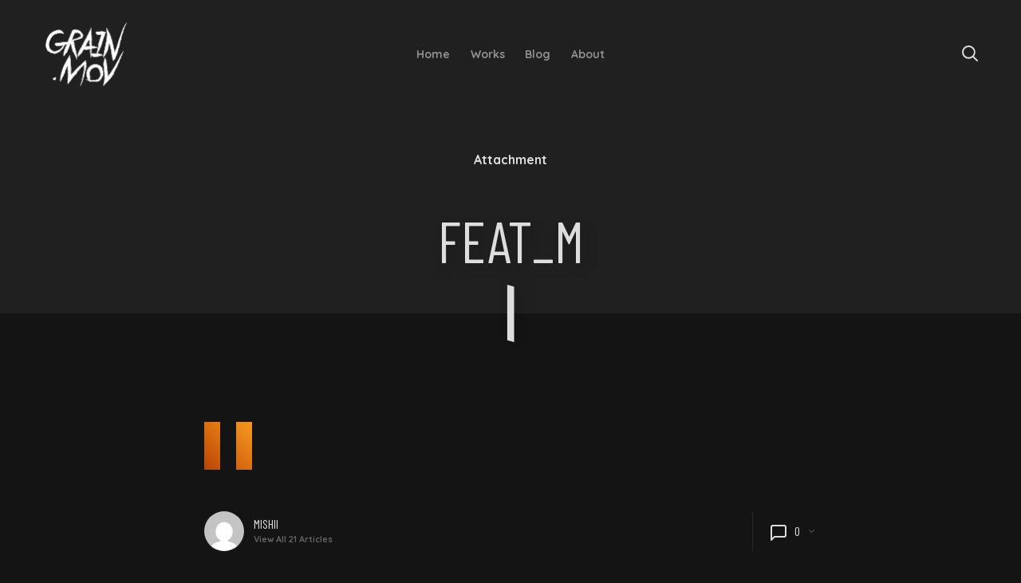

--- FILE ---
content_type: text/html; charset=UTF-8
request_url: https://grainmov.com/feat_m/
body_size: 8555
content:
<!DOCTYPE HTML>
<html class="no-js" lang="ja"
	prefix="og: https://ogp.me/ns#" >
	<head>
		
		<!-- Google tag (gtag.js) -->
<script async src="https://www.googletagmanager.com/gtag/js?id=G-X5NB69XQ2F"></script>
<script>
  window.dataLayer = window.dataLayer || [];
  function gtag(){dataLayer.push(arguments);}
  gtag('js', new Date());

  gtag('config', 'G-X5NB69XQ2F');
</script>

		<meta charset="UTF-8" />
		<meta name="viewport" content="width=device-width, initial-scale=1, maximum-scale=1" />
		<link rel="profile" href="http://gmpg.org/xfn/11" />
		<link rel="pingback" href="https://grainmov.com/xmlrpc.php" />

		<title>feat_M | 動画・映像制作-GRAIN.MOV（グレインモブ）【東京】</title>

		<!-- All in One SEO 4.1.1.2 -->
		<meta property="og:site_name" content="動画・映像制作-GRAIN.MOV（グレインモブ）【東京】 | 「動画の力を全ての方に」グレインモブは、映像の可能性とお客様を繋ぐお手伝いをお致します。" />
		<meta property="og:type" content="article" />
		<meta property="og:title" content="feat_M | 動画・映像制作-GRAIN.MOV（グレインモブ）【東京】" />
		<meta property="article:published_time" content="2020-05-26T03:20:26Z" />
		<meta property="article:modified_time" content="2020-05-26T03:20:26Z" />
		<meta name="twitter:card" content="summary" />
		<meta name="twitter:domain" content="grainmov.com" />
		<meta name="twitter:title" content="feat_M | 動画・映像制作-GRAIN.MOV（グレインモブ）【東京】" />
		<script type="application/ld+json" class="aioseo-schema">
			{"@context":"https:\/\/schema.org","@graph":[{"@type":"WebSite","@id":"https:\/\/grainmov.com\/#website","url":"https:\/\/grainmov.com\/","name":"\u52d5\u753b\u30fb\u6620\u50cf\u5236\u4f5c-GRAIN.MOV\uff08\u30b0\u30ec\u30a4\u30f3\u30e2\u30d6\uff09\u3010\u6771\u4eac\u3011","description":"\u300c\u52d5\u753b\u306e\u529b\u3092\u5168\u3066\u306e\u65b9\u306b\u300d\u30b0\u30ec\u30a4\u30f3\u30e2\u30d6\u306f\u3001\u6620\u50cf\u306e\u53ef\u80fd\u6027\u3068\u304a\u5ba2\u69d8\u3092\u7e4b\u3050\u304a\u624b\u4f1d\u3044\u3092\u304a\u81f4\u3057\u307e\u3059\u3002","publisher":{"@id":"https:\/\/grainmov.com\/#organization"}},{"@type":"Organization","@id":"https:\/\/grainmov.com\/#organization","name":"\u52d5\u753b\u30fb\u6620\u50cf\u5236\u4f5c-GRAIN.MOV\uff08\u30b0\u30ec\u30a4\u30f3\u30e2\u30d6\uff09\u3010\u6771\u4eac\u3011","url":"https:\/\/grainmov.com\/"},{"@type":"BreadcrumbList","@id":"https:\/\/grainmov.com\/feat_m\/#breadcrumblist","itemListElement":[{"@type":"ListItem","@id":"https:\/\/grainmov.com\/#listItem","position":"1","item":{"@id":"https:\/\/grainmov.com\/#item","name":"\u30db\u30fc\u30e0","description":"\u300c\u52d5\u753b\u306e\u529b\u3092\u5168\u3066\u306e\u65b9\u306b\u300d\u30b0\u30ec\u30a4\u30f3\u30e2\u30d6\u306f\u3001\u6620\u50cf\u306e\u53ef\u80fd\u6027\u3068\u304a\u5ba2\u69d8\u3092\u7e4b\u3050\u304a\u624b\u4f1d\u3044\u3092\u304a\u81f4\u3057\u307e\u3059\u3002","url":"https:\/\/grainmov.com\/"},"nextItem":"https:\/\/grainmov.com\/feat_m\/#listItem"},{"@type":"ListItem","@id":"https:\/\/grainmov.com\/feat_m\/#listItem","position":"2","item":{"@id":"https:\/\/grainmov.com\/feat_m\/#item","name":"feat_M","url":"https:\/\/grainmov.com\/feat_m\/"},"previousItem":"https:\/\/grainmov.com\/#listItem"}]},{"@type":"Person","@id":"https:\/\/grainmov.com\/author\/mishii\/#author","url":"https:\/\/grainmov.com\/author\/mishii\/","name":"mishii","image":{"@type":"ImageObject","@id":"https:\/\/grainmov.com\/feat_m\/#authorImage","url":"https:\/\/secure.gravatar.com\/avatar\/16ebb3bbb90d6d8b92d2552e3d03cd2d?s=96&d=mm&r=g","width":"96","height":"96","caption":"mishii"}},{"@type":"ItemPage","@id":"https:\/\/grainmov.com\/feat_m\/#itempage","url":"https:\/\/grainmov.com\/feat_m\/","name":"feat_M | \u52d5\u753b\u30fb\u6620\u50cf\u5236\u4f5c-GRAIN.MOV\uff08\u30b0\u30ec\u30a4\u30f3\u30e2\u30d6\uff09\u3010\u6771\u4eac\u3011","inLanguage":"ja","isPartOf":{"@id":"https:\/\/grainmov.com\/#website"},"breadcrumb":{"@id":"https:\/\/grainmov.com\/feat_m\/#breadcrumblist"},"author":"https:\/\/grainmov.com\/feat_m\/#author","creator":"https:\/\/grainmov.com\/feat_m\/#author","datePublished":"2020-05-26T03:20:26+09:00","dateModified":"2020-05-26T03:20:26+09:00"}]}
		</script>
		<script type="text/javascript" >
			window.ga=window.ga||function(){(ga.q=ga.q||[]).push(arguments)};ga.l=+new Date;
			ga('create', "G-JT3H71YXHY", 'auto');
			ga('send', 'pageview');
		</script>
		<script async src="https://www.google-analytics.com/analytics.js"></script>
		<!-- All in One SEO -->

<link rel='dns-prefetch' href='//fonts.googleapis.com' />
<link rel='dns-prefetch' href='//s.w.org' />
<link rel="alternate" type="application/rss+xml" title="動画・映像制作-GRAIN.MOV（グレインモブ）【東京】 &raquo; フィード" href="https://grainmov.com/feed/" />
<link rel="alternate" type="application/rss+xml" title="動画・映像制作-GRAIN.MOV（グレインモブ）【東京】 &raquo; コメントフィード" href="https://grainmov.com/comments/feed/" />
<link rel="alternate" type="application/rss+xml" title="動画・映像制作-GRAIN.MOV（グレインモブ）【東京】 &raquo; feat_M のコメントのフィード" href="https://grainmov.com/feed/?attachment_id=1677" />
		<script type="text/javascript">
			window._wpemojiSettings = {"baseUrl":"https:\/\/s.w.org\/images\/core\/emoji\/12.0.0-1\/72x72\/","ext":".png","svgUrl":"https:\/\/s.w.org\/images\/core\/emoji\/12.0.0-1\/svg\/","svgExt":".svg","source":{"concatemoji":"https:\/\/grainmov.com\/wp-includes\/js\/wp-emoji-release.min.js?ver=5.4.18"}};
			/*! This file is auto-generated */
			!function(e,a,t){var n,r,o,i=a.createElement("canvas"),p=i.getContext&&i.getContext("2d");function s(e,t){var a=String.fromCharCode;p.clearRect(0,0,i.width,i.height),p.fillText(a.apply(this,e),0,0);e=i.toDataURL();return p.clearRect(0,0,i.width,i.height),p.fillText(a.apply(this,t),0,0),e===i.toDataURL()}function c(e){var t=a.createElement("script");t.src=e,t.defer=t.type="text/javascript",a.getElementsByTagName("head")[0].appendChild(t)}for(o=Array("flag","emoji"),t.supports={everything:!0,everythingExceptFlag:!0},r=0;r<o.length;r++)t.supports[o[r]]=function(e){if(!p||!p.fillText)return!1;switch(p.textBaseline="top",p.font="600 32px Arial",e){case"flag":return s([127987,65039,8205,9895,65039],[127987,65039,8203,9895,65039])?!1:!s([55356,56826,55356,56819],[55356,56826,8203,55356,56819])&&!s([55356,57332,56128,56423,56128,56418,56128,56421,56128,56430,56128,56423,56128,56447],[55356,57332,8203,56128,56423,8203,56128,56418,8203,56128,56421,8203,56128,56430,8203,56128,56423,8203,56128,56447]);case"emoji":return!s([55357,56424,55356,57342,8205,55358,56605,8205,55357,56424,55356,57340],[55357,56424,55356,57342,8203,55358,56605,8203,55357,56424,55356,57340])}return!1}(o[r]),t.supports.everything=t.supports.everything&&t.supports[o[r]],"flag"!==o[r]&&(t.supports.everythingExceptFlag=t.supports.everythingExceptFlag&&t.supports[o[r]]);t.supports.everythingExceptFlag=t.supports.everythingExceptFlag&&!t.supports.flag,t.DOMReady=!1,t.readyCallback=function(){t.DOMReady=!0},t.supports.everything||(n=function(){t.readyCallback()},a.addEventListener?(a.addEventListener("DOMContentLoaded",n,!1),e.addEventListener("load",n,!1)):(e.attachEvent("onload",n),a.attachEvent("onreadystatechange",function(){"complete"===a.readyState&&t.readyCallback()})),(n=t.source||{}).concatemoji?c(n.concatemoji):n.wpemoji&&n.twemoji&&(c(n.twemoji),c(n.wpemoji)))}(window,document,window._wpemojiSettings);
		</script>
		<style type="text/css">
img.wp-smiley,
img.emoji {
	display: inline !important;
	border: none !important;
	box-shadow: none !important;
	height: 1em !important;
	width: 1em !important;
	margin: 0 .07em !important;
	vertical-align: -0.1em !important;
	background: none !important;
	padding: 0 !important;
}
</style>
	<link rel='stylesheet' id='wp-block-library-css'  href='https://grainmov.com/wp-includes/css/dist/block-library/style.min.css?ver=5.4.18' type='text/css' media='all' />
<link rel='stylesheet' id='wc-block-style-css'  href='https://grainmov.com/wp-content/plugins/woocommerce/packages/woocommerce-blocks/build/style.css?ver=2.5.16' type='text/css' media='all' />
<link rel='stylesheet' id='contact-form-7-css'  href='https://grainmov.com/wp-content/plugins/contact-form-7/includes/css/styles.css?ver=5.1.8' type='text/css' media='all' />
<style id='woocommerce-inline-inline-css' type='text/css'>
.woocommerce form .form-row .required { visibility: visible; }
</style>
<link rel='stylesheet' id='pth-fonts-css'  href='//fonts.googleapis.com/css?family=Quicksand:400,500,700%7CBarlow+Condensed:400,700&#038;subset=latin,latin-ext&#038;display=swap' type='text/css' media='all' />
<link rel='stylesheet' id='pth-theme-style-css'  href='https://grainmov.com/wp-content/themes/rouben/assets/css/dark.css?ver=5.4.18' type='text/css' media='all' />
<style id='pth-theme-style-inline-css' type='text/css'>
:root{--text-font-family:"Quicksand",Arial;--text-normal-weight:400;--text-medium-weight:500;--text-bold-weight:700;--text-scale-ratio:1;--text-line-height:1.6;--display-text-font-family:"Barlow Condensed",Arial;--display-text-normal-weight:400;--display-text-bold-weight:700;--display-text-scale-ratio:.8;--display-text-line-height:1;--display-text-transform:uppercase}:root{--accent-prim-color:#5E4BFE;--accent-prim-color-rgb:94,75,254;--accent-sec-color:#306DF6;--accent-sec-color-rgb:48,109,246;--accent-color:linear-gradient(135deg,#5E4BFE,#306DF6)}:root{--accent-color-fg:#fff}
</style>
<link rel='stylesheet' id='pth-woocommerce-css'  href='https://grainmov.com/wp-content/themes/rouben/assets/css/woo-dark.css?ver=5.4.18' type='text/css' media='all' />
<script type='text/javascript' src='https://grainmov.com/wp-includes/js/jquery/jquery.js?ver=1.12.4-wp'></script>
<script type='text/javascript' src='https://grainmov.com/wp-includes/js/jquery/jquery-migrate.min.js?ver=1.4.1'></script>
<script type='text/javascript' src='https://grainmov.com/wp-content/themes/rouben/assets/lib/modernizr/modernizr.js?ver=3.6.0'></script>
<script type='text/javascript' src='https://grainmov.com/wp-content/themes/rouben/assets/js/site-header-scripts.min.js?ver=1.0'></script>
<link rel='https://api.w.org/' href='https://grainmov.com/wp-json/' />
<link rel="EditURI" type="application/rsd+xml" title="RSD" href="https://grainmov.com/xmlrpc.php?rsd" />
<link rel="wlwmanifest" type="application/wlwmanifest+xml" href="https://grainmov.com/wp-includes/wlwmanifest.xml" /> 
<link rel='shortlink' href='https://grainmov.com/?p=1677' />
<link rel="alternate" type="application/json+oembed" href="https://grainmov.com/wp-json/oembed/1.0/embed?url=https%3A%2F%2Fgrainmov.com%2Ffeat_m%2F" />
<link rel="alternate" type="text/xml+oembed" href="https://grainmov.com/wp-json/oembed/1.0/embed?url=https%3A%2F%2Fgrainmov.com%2Ffeat_m%2F&#038;format=xml" />
	<noscript><style>.woocommerce-product-gallery{ opacity: 1 !important; }</style></noscript>
	<style type="text/css">.recentcomments a{display:inline !important;padding:0 !important;margin:0 !important;}</style><style type="text/css">.broken_link, a.broken_link {
	text-decoration: line-through;
}</style><link rel="icon" href="https://grainmov.com/wp-content/uploads/2021/10/7585ef71eda0d26da1ceabc7cdc0d010-100x100.png" sizes="32x32" />
<link rel="icon" href="https://grainmov.com/wp-content/uploads/2021/10/7585ef71eda0d26da1ceabc7cdc0d010.png" sizes="192x192" />
<link rel="apple-touch-icon" href="https://grainmov.com/wp-content/uploads/2021/10/7585ef71eda0d26da1ceabc7cdc0d010.png" />
<meta name="msapplication-TileImage" content="https://grainmov.com/wp-content/uploads/2021/10/7585ef71eda0d26da1ceabc7cdc0d010.png" />

	</head>

	<body id="skrollr-body" class="attachment attachment-template-default single single-attachment postid-1677 attachmentid-1677 attachment-png wp-embed-responsive theme-rouben woocommerce-no-js pth-body rouben_v1-0-2 pth-dark-skin pth-has-preloader pth-has-custom-cursor pth-core-plugin-active elementor-default elementor-kit-571">

		
					<div class="pth-preloader pth-preloader--loading pth-preloader--style1">
				<div class="pth-preloader__inner-wrapper">
					<div class="pth-preloader__el-one"></div>
					<div class="pth-preloader__el-two"></div>
				</div>
			</div>
		
		<div id="site">

			
			<div class="pth-wrapper">

				
<header class="pth-header pth-header--layout-5 pth-header--dark-dropdowns pth-header--hover-style-1 pth-header--dark-popup-content">

	
<div class="pth-header__wrap--main">
	<div class="pth-header__wrap-inner">
		<div class="pth-header__col pth-header__col--start">
			<h1 class="pth-site-logo pth-has-dark-logo pth-has-light-logo"><a href="https://grainmov.com/" title="動画・映像制作-GRAIN.MOV（グレインモブ）【東京】 | 「動画の力を全ての方に」グレインモブは、映像の可能性とお客様を繋ぐお手伝いをお致します。"><img class="pth-site-logo__dark" src="https://grainmov.com/wp-content/uploads/2021/10/7585ef71eda0d26da1ceabc7cdc0d010.png" width="112" height="112" alt=""/><img class="pth-site-logo__light" src="https://grainmov.com/wp-content/uploads/2021/10/671eb411cedc314cd376622fa21294ae.png" width="112.5" height="112.5" alt=""/><span class="screen-reader-text">動画・映像制作-GRAIN.MOV（グレインモブ）【東京】</span></a></h1>		</div>

		<div class="pth-header__col pth-header__col--center">
			<nav>
				<ul id="menu-main" class="pth-main-nav"><li id="menu-item-65" class="menu-item menu-item-type-custom menu-item-object-custom menu-item-home menu-item-65"><a href="https://grainmov.com/">Home</a></li>
<li id="menu-item-73" class="menu-item menu-item-type-custom menu-item-object-custom menu-item-73"><a href="https://grainmov.com/works">Works</a></li>
<li id="menu-item-172" class="menu-item menu-item-type-custom menu-item-object-custom menu-item-172"><a href="https://grainmov.com/Blog">Blog</a></li>
<li id="menu-item-1023" class="menu-item menu-item-type-post_type menu-item-object-page menu-item-1023"><a href="https://grainmov.com/about/">About</a></li>
</ul>			</nav>
		</div>

		<div class="pth-header__col pth-header__col--end">
			
			<div class="pth-header-buttons">
							<div class="pth-header-btn pth-header-btn--search pth-open-popup" data-target="pth-header-popup--search">
				<svg class="pth-search-icon" xmlns="http://www.w3.org/2000/svg" viewBox="0 0 24 24" width="24" height="24" stroke-width="2" stroke-linecap="round">
			<line class="pth-handle" x1="16.1" y1="16.1" x2="21" y2="21"/>
			<circle class="pth-lens" cx="10.4" cy="10.4" r="7.4" transform="rotate(45 10.4 10.4)"/>
		</svg>			</div>
		
				<div class="pth-header-btn pth-header-btn--menu pth-open-popup" data-target="pth-header-popup--menu">
					<svg class="pth-menu-icon-1" xmlns="http://www.w3.org/2000/svg" viewBox="0 0 24 24" width="24" height="24" stroke-width="2" stroke-linecap="round">
			<line class="pth-line-1" x1="3" y1="8" x2="21" y2="8"/>
			<line class="pth-line-2" x1="3" y1="16" x2="21" y2="16"/>
		</svg>				</div>
			</div>
		</div>
	</div>
</div>

<div class="pth-header-popup pth-header-popup--menu">
	<div class="pth-header-popup__inner">
		<div class="pth-header-popup__content-wrap">
			<div class="pth-header__wrap--popup">
				<div class="pth-header__wrap-inner pth-header-popup__animation-wrap">
					<div class="pth-header__col pth-header__col--start">
						<h1 class="pth-site-logo pth-has-dark-logo pth-has-light-logo"><a href="https://grainmov.com/" title="動画・映像制作-GRAIN.MOV（グレインモブ）【東京】 | 「動画の力を全ての方に」グレインモブは、映像の可能性とお客様を繋ぐお手伝いをお致します。"><img class="pth-site-logo__dark" src="https://grainmov.com/wp-content/uploads/2021/10/7585ef71eda0d26da1ceabc7cdc0d010.png" width="112" height="112" alt=""/><img class="pth-site-logo__light" src="https://grainmov.com/wp-content/uploads/2021/10/671eb411cedc314cd376622fa21294ae.png" width="112.5" height="112.5" alt=""/><span class="screen-reader-text">動画・映像制作-GRAIN.MOV（グレインモブ）【東京】</span></a></h1>					</div>

					<div class="pth-header__col pth-header__col--center"></div>

					<div class="pth-header__col pth-header__col--end">
						<div class="pth-header-buttons">
										<div class="pth-header-btn pth-header-btn--search pth-switch-popup">
				<svg class="pth-search-icon" xmlns="http://www.w3.org/2000/svg" viewBox="0 0 24 24" width="24" height="24" stroke-width="2" stroke-linecap="round">
			<line class="pth-handle" x1="16.1" y1="16.1" x2="21" y2="21"/>
			<circle class="pth-lens" cx="10.4" cy="10.4" r="7.4" transform="rotate(45 10.4 10.4)"/>
		</svg>			</div>
		
							<div class="pth-header-btn pth-header-btn--close pth-close-popup">
								<svg class="pth-close-icon" xmlns="http://www.w3.org/2000/svg" viewBox="0 0 24 24" width="24" height="24" stroke-width="2" stroke-linecap="round">
			<line class="pth-line-1" x1="5" y1="5" x2="19" y2="19"/>
			<line class="pth-line-2" x1="19" y1="5" x2="5" y2="19"/>
		</svg>							</div>
						</div>
					</div>
				</div>
			</div>
		</div>

		<div class="pth-header-popup__content-wrap pth-header-popup__animation-wrap">
			<nav>
				<ul id="menu-main-1" class="pth-popup-nav"><li class="menu-item menu-item-type-custom menu-item-object-custom menu-item-home menu-item-65"><a href="https://grainmov.com/">Home</a></li>
<li class="menu-item menu-item-type-custom menu-item-object-custom menu-item-73"><a href="https://grainmov.com/works">Works</a></li>
<li class="menu-item menu-item-type-custom menu-item-object-custom menu-item-172"><a href="https://grainmov.com/Blog">Blog</a></li>
<li class="menu-item menu-item-type-post_type menu-item-object-page menu-item-1023"><a href="https://grainmov.com/about/">About</a></li>
</ul>			</nav>
		</div>

		<div class="pth-header-popup__content-wrap">
			<div class="pth-header-popup__footer">
				<div class="pth-header-popup__footer-inner pth-header-popup__animation-wrap">
														</div>
			</div>
		</div>
	</div>
</div>
	<div class="pth-header-popup pth-header-popup--search">
		<div class="pth-header-popup__inner">
			<div class="pth-header-popup__content-wrap pth-header-popup__animation-wrap">
				<form class="pth-search-form" method="get" action="https://grainmov.com/">
					<label>
						<input type="search" name="s" value="" placeholder="Search" />
						<span>Type and hit enter to search</span>
					</label>
				</form>

				<div class="pth-header-btn pth-header-btn--close pth-close-popup">
					<div class="pth-header-btn__wrap">
						<svg class="pth-close-icon" xmlns="http://www.w3.org/2000/svg" viewBox="0 0 24 24" width="24" height="24" stroke-width="2" stroke-linecap="round">
			<line class="pth-line-1" x1="5" y1="5" x2="19" y2="19"/>
			<line class="pth-line-2" x1="19" y1="5" x2="5" y2="19"/>
		</svg>						<span class="pth-header-btn__text">Close</span>
					</div>
				</div>
			</div>
		</div>
	</div>

</header>


	
	
		
<section class="pth-intro pth-intro--layout-2">

	
<div class="pth-header-spacer"></div>

<div class="pth-page-heading pth-page-heading--center pth-max-width" data-0="transform: translate3d(0,0vw,0); opacity: 1" data--98p-bottom="transform: translate3d(0,2.5vw,0); opacity: 0">
	<div class="pth-page-heading__inner">
					<div class="pth-page-heading__meta"><div class="pth-page-heading__subtitle">Attachment</div></div>
			<div class="pth-page-heading__title">
				<h1 class="pth-page-title">feat_M</h1>
			</div>

						<div class="pth-heading-decoration">
				<svg xmlns="http://www.w3.org/2000/svg" width="84" height="10" viewBox="0 0 84 10">
					<path d="M3,0H84L81,10H0Z"/>
				</svg>
			</div>
					</div>
</div>


</section>


		<main class="pth-content pth-max-width clearfix">
			<article id="post-1677" class="post-1677 attachment type-attachment status-inherit hentry pth-entry">
				<div class="pth-entry__content clearfix">

					<p class="attachment"><a href='https://grainmov.com/wp-content/uploads/2020/05/feat_M.png' class="wp-gallery-popup wp-gallery-popup wp-gallery-popup"><img width="60" height="60" src="https://grainmov.com/wp-content/uploads/2020/05/feat_M.png" class="attachment-medium size-medium" alt="" /></a></p>

				</div>

				<div class="pth-entry__footer">

					
<div class="pth-author-info">
	<a class="pth-author-info__link" title="All posts by mishii" href="https://grainmov.com/author/mishii/">
		<div class="pth-author-info__avatar">

			<img alt='' src='https://secure.gravatar.com/avatar/16ebb3bbb90d6d8b92d2552e3d03cd2d?s=100&#038;d=mm&#038;r=g' srcset='https://secure.gravatar.com/avatar/16ebb3bbb90d6d8b92d2552e3d03cd2d?s=200&#038;d=mm&#038;r=g 2x' class='avatar avatar-100 photo' height='100' width='100' />
		</div>
		<div class="pth-author-info__name">
			<h3><span class="screen-reader-text">Written by</span>mishii</h3>

			<span>View All 21 Articles</span>
		</div>
	</a>
</div><div class="pth-comments-toggle"><h3><svg class="pth-comment-icon" xmlns="http://www.w3.org/2000/svg" viewBox="0 0 24 24" width="24" height="24" stroke-width="2" stroke-linecap="round" stroke-linejoin="round">
			<path d="M21 15a2 2 0 0 1-2 2H7l-4 4V5a2 2 0 0 1 2-2h14a2 2 0 0 1 2 2z"></path>
		</svg><span>0</span><svg class="pth-chevron-down-icon" xmlns="http://www.w3.org/2000/svg" viewBox="0 0 24 24" width="24" height="24" stroke-width="2" stroke-linecap="round" stroke-linejoin="round">
			<polyline points="6 9 12 15 18 9"></polyline>
		</svg></h3></div>
<div id="comments" class="pth-comments">
	<div class="pth-comments__inner">

		
			<div id="respond" class="comment-respond">
		<h3 id="reply-title" class="comment-reply-title">Leave a comment <small><a rel="nofollow" id="cancel-comment-reply-link" href="/feat_m/#respond" style="display:none;"><svg class="pth-close-square-icon" xmlns="http://www.w3.org/2000/svg" viewBox="0 0 24 24" width="24" height="24" stroke-width="2" stroke-linecap="round">
			<line stroke-width="2" stroke-linecap="round" x1="9" y1="9" x2="15" y2="15"/>
			<line stroke-width="2" stroke-linecap="round" x1="15" y1="9" x2="9" y2="15"/>
			<path stroke-width="2" stroke-linecap="round" d="M19,21H5c-1.1,0-2-0.9-2-2V5c0-1.1,0.9-2,2-2h14c1.1,0,2,0.9,2,2v14C21,20.1,20.1,21,19,21z"/>
		</svg>
		</a></small></h3><form action="https://grainmov.com/wp-comments-post.php" method="post" id="commentform" class="comment-form"><p class="comment-notes"><span id="email-notes">メールアドレスが公開されることはありません。</span> <span class="required">*</span> が付いている欄は必須項目です</p><p class="comment-form-comment"><label for="comment">コメント</label> <textarea id="comment" name="comment" cols="45" rows="8" maxlength="65525" required="required"></textarea></p><p class="comment-form-author"><label for="author">名前 <span class="required">*</span></label> <input id="author" name="author" type="text" value="" size="30" maxlength="245" required='required' /></p>
<p class="comment-form-email"><label for="email">メール <span class="required">*</span></label> <input id="email" name="email" type="text" value="" size="30" maxlength="100" aria-describedby="email-notes" required='required' /></p>
<p class="comment-form-url"><label for="url">サイト</label> <input id="url" name="url" type="text" value="" size="30" maxlength="200" /></p>
<p class="comment-form-cookies-consent"><input id="wp-comment-cookies-consent" name="wp-comment-cookies-consent" type="checkbox" value="yes" /> <label for="wp-comment-cookies-consent">次回のコメントで使用するためブラウザーに自分の名前、メールアドレス、サイトを保存する。</label></p>
<p class="form-submit"><button name="submit" type="submit" id="submit" class="submit">コメントを送信</button> <input type='hidden' name='comment_post_ID' value='1677' id='comment_post_ID' />
<input type='hidden' name='comment_parent' id='comment_parent' value='0' />
</p><p style="display: none;"><input type="hidden" id="akismet_comment_nonce" name="akismet_comment_nonce" value="05a3fb0ad2" /></p><p style="display: none !important;"><label>&#916;<textarea name="ak_hp_textarea" cols="45" rows="8" maxlength="100"></textarea></label><input type="hidden" id="ak_js_1" name="ak_js" value="36"/><script>document.getElementById( "ak_js_1" ).setAttribute( "value", ( new Date() ).getTime() );</script></p></form>	</div><!-- #respond -->
	
		
	</div>
</div>


				</div>
			</article>
		</main>

		
	
	<div class="pth-footer-share">
		<div class="pth-share">

			
			<div class="pth-share__wrap">
				<div class="pth-share__lable">Share</div>
				<div class="pth-share__window">
					<div class="pth-share__bar">

						
						<div class="pth-share__button pth-share__button--facebook"><a href="https://facebook.com/sharer/sharer.php?u=https%3A%2F%2Fgrainmov.com%2Ffeat_m%2F" target="_blank" onclick="javascript:window.open(this.href, '', 'menubar=no,toolbar=no,resizable=yes,scrollbars=yes,height=600,width=600'); return false;"><svg class="pth-facebook-icon" xmlns="http://www.w3.org/2000/svg" viewBox="0 0 24 24" width="24" height="24">
			<path d="M9.84,22V13.05h-3V9.5h3V6.7c0-3,1.86-4.7,4.57-4.7a26.37,26.37,0,0,1,2.75.14V5.32H15.27c-1.47,0-1.76.7-1.76,1.73V9.5h3.33l-.45,3.55H13.51v9"/>
		</svg></a></div>
						<div class="pth-share__button pth-share__button--twitter"><a href="https://twitter.com/intent/tweet/?url=https%3A%2F%2Fgrainmov.com%2Ffeat_m%2F&amp;text=feat_M" target="_blank" onclick="javascript:window.open(this.href, '', 'menubar=no,toolbar=no,resizable=yes,scrollbars=yes,height=600,width=600'); return false;"><svg class="pth-twitter-icon" xmlns="http://www.w3.org/2000/svg" viewBox="0 0 24 24" width="24" height="24">
			<path d="M19.94,7.93a4.61,4.61,0,0,1,0,.53A11.59,11.59,0,0,1,8.29,20.12,11.54,11.54,0,0,1,2,18.28a8.1,8.1,0,0,0,1,0,8.17,8.17,0,0,0,5.09-1.75,4.11,4.11,0,0,1-3.83-2.84A4.81,4.81,0,0,0,5,13.8a4.26,4.26,0,0,0,1.08-.14,4.1,4.1,0,0,1-3.29-4V9.59a4.26,4.26,0,0,0,1.85.52A4.1,4.1,0,0,1,2.84,6.7,4,4,0,0,1,3.4,4.63a11.67,11.67,0,0,0,8.45,4.29,4.29,4.29,0,0,1-.1-.94,4.1,4.1,0,0,1,7.09-2.81,8.1,8.1,0,0,0,2.6-1,4.08,4.08,0,0,1-1.8,2.26A8.57,8.57,0,0,0,22,5.81a9,9,0,0,1-2.06,2.12Z"/>
		</svg></a></div>
						<div class="pth-share__button pth-share__button--pinterest"><a href="https://www.pinterest.com/pin/create/button/?url=https%3A%2F%2Fgrainmov.com%2Ffeat_m%2F&amp;description=feat_M&amp;media=" target="_blank" onclick="javascript:window.open(this.href, '', 'menubar=no,toolbar=no,resizable=yes,scrollbars=yes,height=600,width=600'); return false;"><svg class="pth-pinterest-icon" xmlns="http://www.w3.org/2000/svg" viewBox="0 0 24 24" width="24" height="24">
			<path d="M12.48,2C8.37,2,4.31,4.74,4.31,9.18c0,2.82,1.58,4.42,2.54,4.42.4,0,.63-1.11.63-1.42s-1-1.16-1-2.71A5.41,5.41,0,0,1,12.16,4c2.73,0,4.74,1.55,4.74,4.4,0,2.13-.85,6.12-3.61,6.12a1.79,1.79,0,0,1-1.86-1.76c0-1.51,1.06-3,1.06-4.54,0-2.65-3.76-2.17-3.76,1a4.68,4.68,0,0,0,.38,2c-.55,2.38-1.68,5.93-1.68,8.38,0,.76.11,1.51.18,2.26.14.16.07.14.28.06,2-2.76,2-3.3,2.86-6.92a3.24,3.24,0,0,0,2.78,1.44c4.25,0,6.16-4.15,6.16-7.88C19.69,4.6,16.26,2,12.48,2Z"/>
		</svg></a></div>
						<div class="pth-share__button pth-share__button--email"><a href="mailto:?body=feat_M%0Ahttps://grainmov.com/feat_m/" target="_blank"><svg class="pth-email-icon" xmlns="http://www.w3.org/2000/svg" viewBox="0 0 24 24" width="24" height="24">
			<path d="M20.59,2.13,2.49,12.57a.94.94,0,0,0,.09,1.69L6.73,16,18,6.11a.23.23,0,0,1,.33.32L8.88,17.9V21a.94.94,0,0,0,1.66.62l2.48-3,4.86,2A.94.94,0,0,0,19.17,20L22,3.09A.93.93,0,0,0,20.59,2.13Z"/>
		</svg></a></div>

						
					</div>
				</div>
			</div>

			
		</div>

		</div>

				
<footer class="pth-footer">
	<div class="pth-footer__col pth-footer__col--start">
					<div class="pth-copyright">© GRAIN.MOV</div>
			</div>
	<div class="pth-footer__col pth-footer__col--center">
		<ul id="menu-social" class="pth-footer-nav"><li id="menu-item-1302" class="menu-item menu-item-type-custom menu-item-object-custom menu-item-1302"><a href="https://www.facebook.com/grainmov">Facebook</a></li>
<li id="menu-item-1303" class="menu-item menu-item-type-custom menu-item-object-custom menu-item-1303"><a href="https://twitter.com/mi5hii">Twitter</a></li>
<li id="menu-item-1304" class="menu-item menu-item-type-custom menu-item-object-custom menu-item-1304"><a href="https://www.instagram.com/grain.mov/">Instagram</a></li>
</ul>	</div>
	<div class="pth-footer__col pth-footer__col--end">
		<div class="pth-to-top">Top</div>
	</div>
</footer>


			</div><!-- .pth-wrapper -->

			<div class="pth-side-panel-overlay"></div>
		</div><!-- #site -->

					<div class="pth-cursor pth-cursor--leave"><div class="pth-cursor__close"></div></div>
		
			<script type="text/javascript">
		var c = document.body.className;
		c = c.replace(/woocommerce-no-js/, 'woocommerce-js');
		document.body.className = c;
	</script>
	<script type='text/javascript'>
/* <![CDATA[ */
var wpcf7 = {"apiSettings":{"root":"https:\/\/grainmov.com\/wp-json\/contact-form-7\/v1","namespace":"contact-form-7\/v1"}};
/* ]]> */
</script>
<script type='text/javascript' src='https://grainmov.com/wp-content/plugins/contact-form-7/includes/js/scripts.js?ver=5.1.8'></script>
<script type='text/javascript' src='https://grainmov.com/wp-content/plugins/woocommerce/assets/js/jquery-blockui/jquery.blockUI.min.js?ver=2.70'></script>
<script type='text/javascript'>
/* <![CDATA[ */
var wc_add_to_cart_params = {"ajax_url":"\/wp-admin\/admin-ajax.php","wc_ajax_url":"\/?wc-ajax=%%endpoint%%","i18n_view_cart":"\u30ab\u30fc\u30c8\u3092\u8868\u793a","cart_url":"https:\/\/grainmov.com\/?page_id=1371","is_cart":"","cart_redirect_after_add":"no"};
/* ]]> */
</script>
<script type='text/javascript' src='https://grainmov.com/wp-content/plugins/woocommerce/assets/js/frontend/add-to-cart.min.js?ver=4.1.4'></script>
<script type='text/javascript' src='https://grainmov.com/wp-content/plugins/woocommerce/assets/js/js-cookie/js.cookie.min.js?ver=2.1.4'></script>
<script type='text/javascript'>
/* <![CDATA[ */
var woocommerce_params = {"ajax_url":"\/wp-admin\/admin-ajax.php","wc_ajax_url":"\/?wc-ajax=%%endpoint%%"};
/* ]]> */
</script>
<script type='text/javascript' src='https://grainmov.com/wp-content/plugins/woocommerce/assets/js/frontend/woocommerce.min.js?ver=4.1.4'></script>
<script type='text/javascript'>
/* <![CDATA[ */
var wc_cart_fragments_params = {"ajax_url":"\/wp-admin\/admin-ajax.php","wc_ajax_url":"\/?wc-ajax=%%endpoint%%","cart_hash_key":"wc_cart_hash_924ff628292f5a906ac764b230da1d6e","fragment_name":"wc_fragments_924ff628292f5a906ac764b230da1d6e","request_timeout":"5000"};
/* ]]> */
</script>
<script type='text/javascript' src='https://grainmov.com/wp-content/plugins/woocommerce/assets/js/frontend/cart-fragments.min.js?ver=4.1.4'></script>
<script type='text/javascript' src='https://grainmov.com/wp-includes/js/jquery/ui/core.min.js?ver=1.11.4'></script>
<script type='text/javascript' src='https://grainmov.com/wp-includes/js/jquery/ui/widget.min.js?ver=1.11.4'></script>
<script type='text/javascript' src='https://grainmov.com/wp-includes/js/jquery/ui/tabs.min.js?ver=1.11.4'></script>
<script type='text/javascript' src='https://grainmov.com/wp-content/themes/rouben/assets/js/tabs.min.js?ver=1.0'></script>
<script type='text/javascript' src='https://grainmov.com/wp-includes/js/comment-reply.min.js?ver=5.4.18'></script>
<script type='text/javascript' src='https://grainmov.com/wp-content/themes/rouben/assets/lib/css-vars-ponyfill/css-vars-ponyfill.min.js?ver=2.0.2'></script>
<script type='text/javascript' src='https://grainmov.com/wp-content/themes/rouben/assets/lib/object-fit-polyfill/objectFitPolyfill.basic.min.js?ver=2.2.0'></script>
<script type='text/javascript' src='https://grainmov.com/wp-content/themes/rouben/assets/lib/jquery-easing/jquery.easing.min.js?ver=1.3'></script>
<script type='text/javascript' src='https://grainmov.com/wp-content/themes/rouben/assets/lib/fitvids/jquery.fitvids.js?ver=1.1'></script>
<script type='text/javascript' src='https://grainmov.com/wp-content/themes/rouben/assets/lib/skrollr/skrollr.min.js?ver=0.6.30'></script>
<script type='text/javascript' src='https://grainmov.com/wp-content/themes/rouben/assets/lib/anime/anime.min.js?ver=3.0.1'></script>
<script type='text/javascript' src='https://grainmov.com/wp-content/themes/rouben/assets/lib/scroll-out/scroll-out.min.js?ver=2.2.7'></script>
<script type='text/javascript' src='https://grainmov.com/wp-content/themes/rouben/assets/lib/magnific-popup/jquery.magnific-popup.min.js?ver=1.1.0'></script>
<script type='text/javascript'>
/* <![CDATA[ */
var ptTransScripts = {"ajax_url":"https:\/\/grainmov.com\/wp-admin\/admin-ajax.php"};
/* ]]> */
</script>
<script type='text/javascript' src='https://grainmov.com/wp-content/themes/rouben/assets/js/site-scripts.min.js?ver=1.0'></script>
<script type='text/javascript' src='https://grainmov.com/wp-includes/js/wp-embed.min.js?ver=5.4.18'></script>

	</body>
</html>

--- FILE ---
content_type: text/css
request_url: https://grainmov.com/wp-content/themes/rouben/assets/css/woo-dark.css?ver=5.4.18
body_size: 11381
content:
/* Woocommerce - General styles
-------------------------------------------*/
:root .woocommerce .blockUI.blockOverlay, :root .woocommerce-page .blockUI.blockOverlay {
  background: #141414 !important;
  opacity: .6 !important;
  width: calc(100% + 2px) !important;
  height: calc(100% + 2px) !important;
  top: -1px !important;
  left: -1px !important;
}

:root .woocommerce mark, :root .woocommerce-page mark {
  background: inherit;
  color: inherit;
  font-weight: var(--text-bold-weight);
}

:root .woocommerce .return-to-shop, :root .woocommerce-page .return-to-shop {
  text-align: center;
  margin-top: var(--space-lg) !important;
}

:root .woocommerce .woocommerce-notices-wrapper + p, :root .woocommerce-page .woocommerce-notices-wrapper + p {
  margin-top: 0;
}

:root .woocommerce .price del,
:root .woocommerce .product-price del,
:root .woocommerce .woocommerce-grouped-product-list-item__price del, :root .woocommerce-page .price del,
:root .woocommerce-page .product-price del,
:root .woocommerce-page .woocommerce-grouped-product-list-item__price del {
  opacity: 0.5;
}

:root .woocommerce .price ins,
:root .woocommerce .product-price ins,
:root .woocommerce .woocommerce-grouped-product-list-item__price ins, :root .woocommerce-page .price ins,
:root .woocommerce-page .product-price ins,
:root .woocommerce-page .woocommerce-grouped-product-list-item__price ins {
  text-decoration: none;
  margin-left: var(--space-xxs);
}

:root .woocommerce .woocommerce-Price-currencySymbol, :root .woocommerce-page .woocommerce-Price-currencySymbol {
  font-size: 80%;
  margin-right: 2px;
}

:root .woocommerce .woocommerce-price-suffix, :root .woocommerce-page .woocommerce-price-suffix {
  font-size: var(--text-xxs);
  font-weight: var(--text-medium-weight);
  opacity: .4;
  margin-left: var(--space-xxs);
}

:root .woocommerce .onsale, :root .woocommerce-page .onsale {
  display: inline-block;
  position: absolute;
  z-index: 5;
  top: 0;
  left: 0;
  padding: 0 1.2em;
  font-family: var(--display-text-font-family);
  font-size: var(--display-text-xxxs);
  font-weight: var(--display-text-normal-weight);
  line-height: 1.8em;
  text-transform: var(--display-text-transform);
  color: var(--accent-color-fg);
  -webkit-transform: translate(-8px, 0);
  transform: translate(-8px, 0);
}

:root .woocommerce .onsale::after, :root .woocommerce-page .onsale::after {
  content: "";
  position: absolute;
  z-index: -1;
  top: 0;
  left: 0;
  width: 100%;
  height: 100%;
  background: var(--accent-color);
  -webkit-transform: skew(-10deg);
  transform: skew(-10deg);
  -webkit-box-shadow: 6px 6px 15px rgba(0, 0, 0, 0.1);
  box-shadow: 6px 6px 15px rgba(0, 0, 0, 0.1);
}

:root .woocommerce .star-rating, :root .woocommerce-page .star-rating {
  overflow: hidden;
  position: relative;
  width: 55px;
  height: 10px;
}

:root .woocommerce .star-rating svg, :root .woocommerce-page .star-rating svg {
  position: absolute;
  top: 0;
  left: 0;
  width: 55px;
  height: 10px;
  opacity: .15;
  fill: currentColor;
}

:root .woocommerce .star-rating span, :root .woocommerce-page .star-rating span {
  overflow: hidden;
  position: absolute;
  top: 0;
  left: 0;
  padding-top: 2em;
}

:root .woocommerce .star-rating span svg, :root .woocommerce-page .star-rating span svg {
  opacity: 1;
}

:root .woocommerce .quantity, :root .woocommerce-page .quantity {
  position: relative;
  width: 100px;
  margin-right: var(--space-md);
}

:root .woocommerce .quantity input, :root .woocommerce-page .quantity input {
  padding: 11px 0 10px 11px;
  text-align: center;
  font-weight: var(--text-bold-weight);
}

:root .woocommerce .quantity input.pth-has-spinner, :root .woocommerce-page .quantity input.pth-has-spinner {
  padding: 11px 25px;
  -moz-appearance: textfield;
}

:root .woocommerce .quantity input.pth-has-spinner::-webkit-inner-spin-button, :root .woocommerce .quantity input.pth-has-spinner::-webkit-outer-spin-button, :root .woocommerce-page .quantity input.pth-has-spinner::-webkit-inner-spin-button, :root .woocommerce-page .quantity input.pth-has-spinner::-webkit-outer-spin-button {
  -webkit-appearance: none;
  margin: 0;
}

:root .woocommerce .quantity .pth-spinner, :root .woocommerce-page .quantity .pth-spinner {
  position: absolute;
  display: -webkit-box;
  display: -ms-flexbox;
  display: flex;
  -webkit-box-pack: center;
  -ms-flex-pack: center;
  justify-content: center;
  -webkit-box-align: center;
  -ms-flex-align: center;
  align-items: center;
  top: 0;
  width: 25px;
  height: calc(100% - 2px);
  opacity: .4;
  -webkit-transition: opacity .2s ease;
  transition: opacity .2s ease;
  cursor: pointer;
  -webkit-user-select: none;
  -moz-user-select: none;
  -ms-user-select: none;
  user-select: none;
}

:root .woocommerce .quantity .pth-spinner:hover, :root .woocommerce-page .quantity .pth-spinner:hover {
  opacity: 1;
}

:root .woocommerce .quantity .pth-spinner svg, :root .woocommerce-page .quantity .pth-spinner svg {
  stroke: none;
  fill: currentColor;
  display: block;
  width: 12px;
}

:root .woocommerce .quantity .pth-spinner--plus, :root .woocommerce-page .quantity .pth-spinner--plus {
  right: 0;
}

:root .woocommerce .quantity .pth-spinner--minus, :root .woocommerce-page .quantity .pth-spinner--minus {
  left: 0;
}

:root .woocommerce .woocommerce-shipping-totals th, :root .woocommerce-page .woocommerce-shipping-totals th {
  display: none;
}

:root .woocommerce .woocommerce-shipping-totals td, :root .woocommerce-page .woocommerce-shipping-totals td {
  text-align: left !important;
}

:root .woocommerce .woocommerce-shipping-totals td::before, :root .woocommerce-page .woocommerce-shipping-totals td::before {
  content: attr(data-title);
  display: block;
  margin: 0 20px 20px 0;
  float: left;
  font-weight: var(--text-bold-weight);
}

:root .woocommerce .woocommerce-shipping-totals .woocommerce-shipping-methods, :root .woocommerce-page .woocommerce-shipping-totals .woocommerce-shipping-methods {
  list-style: none;
  text-align: left;
}

:root .woocommerce .woocommerce-shipping-totals .woocommerce-shipping-methods li, :root .woocommerce-page .woocommerce-shipping-totals .woocommerce-shipping-methods li {
  margin: 0 0 5px;
}

:root .woocommerce .woocommerce-shipping-totals .woocommerce-shipping-methods label .amount, :root .woocommerce-page .woocommerce-shipping-totals .woocommerce-shipping-methods label .amount {
  float: right;
}

:root .woocommerce .woocommerce-shipping-totals .woocommerce-shipping-destination, :root .woocommerce-page .woocommerce-shipping-totals .woocommerce-shipping-destination {
  font-size: var(--text-xs);
  font-weight: var(--text-medium-weight);
  margin: 20px 0 0 0;
}

:root .woocommerce .woocommerce-shipping-totals .shipping-calculator-button, :root .woocommerce-page .woocommerce-shipping-totals .shipping-calculator-button {
  font-size: var(--text-xxs);
  font-weight: var(--text-bold-weight);
  opacity: .6;
  -webkit-transition: opacity .2s ease;
  transition: opacity .2s ease;
}

:root .woocommerce .woocommerce-shipping-totals .shipping-calculator-button::after, :root .woocommerce-page .woocommerce-shipping-totals .shipping-calculator-button::after {
  content: "";
  position: static;
  background: transparent;
  display: inline-block;
  border-color: currentColor transparent transparent transparent;
  border-style: solid;
  border-width: 4px 3px 0 3px;
  height: 0;
  margin-left: 5px;
  width: 0;
  vertical-align: middle;
  opacity: .6;
}

:root .woocommerce .woocommerce-shipping-totals .shipping-calculator-button:hover, :root .woocommerce-page .woocommerce-shipping-totals .shipping-calculator-button:hover {
  opacity: 1;
}

:root .woocommerce .woocommerce-shipping-totals .shipping-calculator-form, :root .woocommerce-page .woocommerce-shipping-totals .shipping-calculator-form {
  padding: var(--space-sm) var(--space-lg);
  margin: var(--space-sm) 0 0;
}

:root .woocommerce .woocommerce-shipping-totals .shipping-calculator-form p, :root .woocommerce-page .woocommerce-shipping-totals .shipping-calculator-form p {
  margin: var(--space-md) 0;
}

:root .woocommerce .woocommerce-shipping-totals .shipping-calculator-form p.form-row, :root .woocommerce-page .woocommerce-shipping-totals .shipping-calculator-form p.form-row {
  margin: var(--space-sm) 0;
}

:root .woocommerce .woocommerce-shipping-totals .shipping-calculator-form button, :root .woocommerce-page .woocommerce-shipping-totals .shipping-calculator-form button {
  padding-right: 30px;
  padding-left: 30px;
}

:root .woocommerce .woocommerce-customer-details,
:root .woocommerce .woocommerce-Addresses, :root .woocommerce-page .woocommerce-customer-details,
:root .woocommerce-page .woocommerce-Addresses {
  margin: var(--space-lg) 0 0;
  padding: var(--space-lg);
  background: #202020;
}

@media only screen and (min-width: 783px) {
  :root .woocommerce .woocommerce-customer-details,
  :root .woocommerce .woocommerce-Addresses, :root .woocommerce-page .woocommerce-customer-details,
  :root .woocommerce-page .woocommerce-Addresses {
    padding: var(--space-xl);
    margin: var(--space-xl) 0 0;
  }
}

:root .woocommerce .woocommerce-customer-details address,
:root .woocommerce .woocommerce-Addresses address, :root .woocommerce-page .woocommerce-customer-details address,
:root .woocommerce-page .woocommerce-Addresses address {
  font-style: normal;
  line-height: var(--text-line-height);
}

:root .woocommerce .woocommerce-customer-details address p,
:root .woocommerce .woocommerce-Addresses address p, :root .woocommerce-page .woocommerce-customer-details address p,
:root .woocommerce-page .woocommerce-Addresses address p {
  font-size: inherit;
  font-weight: var(--text-medium-weight);
  margin: 0;
}

:root .woocommerce .woocommerce-customer-details address p:first-of-type,
:root .woocommerce .woocommerce-Addresses address p:first-of-type, :root .woocommerce-page .woocommerce-customer-details address p:first-of-type,
:root .woocommerce-page .woocommerce-Addresses address p:first-of-type {
  margin-top: var(--space-sm);
}

:root .woocommerce .woocommerce-customer-details h2.woocommerce-column__title, :root .woocommerce-page .woocommerce-customer-details h2.woocommerce-column__title {
  font-size: var(--display-text-sm);
  margin: 0 0 var(--space-lg);
}

:root .woocommerce .woocommerce-Addresses .woocommerce-Address-title, :root .woocommerce-page .woocommerce-Addresses .woocommerce-Address-title {
  *zoom: 1;
}

:root .woocommerce .woocommerce-Addresses .woocommerce-Address-title::before, :root .woocommerce .woocommerce-Addresses .woocommerce-Address-title::after, :root .woocommerce-page .woocommerce-Addresses .woocommerce-Address-title::before, :root .woocommerce-page .woocommerce-Addresses .woocommerce-Address-title::after {
  content: ' ';
  display: table;
}

:root .woocommerce .woocommerce-Addresses .woocommerce-Address-title::after, :root .woocommerce-page .woocommerce-Addresses .woocommerce-Address-title::after {
  clear: both;
}

:root .woocommerce .woocommerce-Addresses .woocommerce-Address-title h3, :root .woocommerce-page .woocommerce-Addresses .woocommerce-Address-title h3 {
  font-size: var(--display-text-sm);
  margin: 0 0 var(--space-lg);
  float: left;
}

:root .woocommerce .woocommerce-Addresses .woocommerce-Address-title a.edit, :root .woocommerce-page .woocommerce-Addresses .woocommerce-Address-title a.edit {
  float: right;
}

:root .woocommerce .addresses.col2-set, :root .woocommerce-page .addresses.col2-set {
  display: -webkit-box;
  display: -ms-flexbox;
  display: flex;
  -ms-flex-wrap: wrap;
  flex-wrap: wrap;
  position: relative;
}

@media only screen and (min-width: 1100px) {
  :root .woocommerce .addresses.col2-set::before, :root .woocommerce-page .addresses.col2-set::before {
    content: "";
    position: absolute;
    top: 0;
    left: 50%;
    width: 1px;
    height: 100%;
    background: currentColor;
    opacity: .1;
  }
}

:root .woocommerce .addresses.col2-set .col-1,
:root .woocommerce .addresses.col2-set .col-2, :root .woocommerce-page .addresses.col2-set .col-1,
:root .woocommerce-page .addresses.col2-set .col-2 {
  -webkit-box-flex: 0;
  -ms-flex: 0 0 100%;
  flex: 0 0 100%;
}

@media only screen and (min-width: 1100px) {
  :root .woocommerce .addresses.col2-set .col-1,
  :root .woocommerce .addresses.col2-set .col-2, :root .woocommerce-page .addresses.col2-set .col-1,
  :root .woocommerce-page .addresses.col2-set .col-2 {
    -webkit-box-flex: 1;
    -ms-flex: 1 1 50%;
    flex: 1 1 50%;
  }
}

:root .woocommerce .addresses.col2-set .col-1, :root .woocommerce-page .addresses.col2-set .col-1 {
  padding: 0 0 var(--space-lg);
  border-bottom: 1px solid rgba(221, 221, 221, 0.1);
}

@media only screen and (min-width: 783px) {
  :root .woocommerce .addresses.col2-set .col-1, :root .woocommerce-page .addresses.col2-set .col-1 {
    padding: 0 0 var(--space-xl);
  }
}

@media only screen and (min-width: 1100px) {
  :root .woocommerce .addresses.col2-set .col-1, :root .woocommerce-page .addresses.col2-set .col-1 {
    padding: 0 var(--space-xl) 0 0;
    border-bottom: none;
  }
}

:root .woocommerce .addresses.col2-set .col-2, :root .woocommerce-page .addresses.col2-set .col-2 {
  padding: var(--space-lg) 0 0;
}

@media only screen and (min-width: 783px) {
  :root .woocommerce .addresses.col2-set .col-2, :root .woocommerce-page .addresses.col2-set .col-2 {
    padding: var(--space-xl) 0 0;
  }
}

@media only screen and (min-width: 1100px) {
  :root .woocommerce .addresses.col2-set .col-2, :root .woocommerce-page .addresses.col2-set .col-2 {
    padding: 0 0 0 var(--space-xl);
  }
}

@media only screen and (min-width: 1100px) {
  :root .woocommerce .woocommerce-Addresses.addresses.col2-set::before, :root .woocommerce-page .woocommerce-Addresses.addresses.col2-set::before {
    top: var(--space-xl);
    bottom: var(--space-xl);
    height: auto;
  }
}

:root .woocommerce .woocommerce-order-details,
:root .woocommerce .woocommerce-order-downloads, :root .woocommerce-page .woocommerce-order-details,
:root .woocommerce-page .woocommerce-order-downloads {
  margin: var(--space-lg) 0 0;
}

@media only screen and (min-width: 783px) {
  :root .woocommerce .woocommerce-order-details,
  :root .woocommerce .woocommerce-order-downloads, :root .woocommerce-page .woocommerce-order-details,
  :root .woocommerce-page .woocommerce-order-downloads {
    margin: var(--space-xl) 0 0;
  }
}

:root .woocommerce .woocommerce-order-details__title,
:root .woocommerce .woocommerce-order-downloads__title, :root .woocommerce-page .woocommerce-order-details__title,
:root .woocommerce-page .woocommerce-order-downloads__title {
  font-size: var(--display-text-sm);
  margin: 0 0 var(--space-lg);
}

:root .woocommerce .woocommerce-table--order-details thead, :root .woocommerce-page .woocommerce-table--order-details thead {
  display: none;
}

:root .woocommerce .woocommerce-table--order-details strong,
:root .woocommerce .woocommerce-table--order-details small, :root .woocommerce-page .woocommerce-table--order-details strong,
:root .woocommerce-page .woocommerce-table--order-details small {
  opacity: .4;
}

@media only screen and (min-width: 1100px) {
  :root .woocommerce .woocommerce-table--order-details td:last-child, :root .woocommerce-page .woocommerce-table--order-details td:last-child {
    width: 30%;
  }
}

:root .woocommerce .woocommerce-table--order-details tfoot tr:first-child th, :root .woocommerce .woocommerce-table--order-details tfoot tr:first-child td, :root .woocommerce-page .woocommerce-table--order-details tfoot tr:first-child th, :root .woocommerce-page .woocommerce-table--order-details tfoot tr:first-child td {
  border-width: 6px;
}

:root .woocommerce .woocommerce-table--order-details tfoot th, :root .woocommerce-page .woocommerce-table--order-details tfoot th {
  font-weight: var(--text-bold-weight);
}

:root .woocommerce .woocommerce-Pagination,
:root .woocommerce .account-payment-methods-table + a,
:root .woocommerce .order-again, :root .woocommerce-page .woocommerce-Pagination,
:root .woocommerce-page .account-payment-methods-table + a,
:root .woocommerce-page .order-again {
  margin: var(--space-lg) 0 0;
}

@media only screen and (min-width: 783px) {
  :root .woocommerce .woocommerce-Pagination,
  :root .woocommerce .account-payment-methods-table + a,
  :root .woocommerce .order-again, :root .woocommerce-page .woocommerce-Pagination,
  :root .woocommerce-page .account-payment-methods-table + a,
  :root .woocommerce-page .order-again {
    margin: var(--space-xl) 0 0;
  }
}

:root .woocommerce .product, :root .woocommerce-page .product {
  position: relative;
}

:root .woocommerce ul.products, :root .woocommerce-page ul.products {
  display: -webkit-box;
  display: -ms-flexbox;
  display: flex;
  -ms-flex-wrap: wrap;
  flex-wrap: wrap;
  clear: both;
  list-style: none;
}

@media only screen and (min-width: 783px) {
  :root .woocommerce ul.products, :root .woocommerce-page ul.products {
    width: calc(100% + 40px);
    margin-left: -20px;
  }
}

:root .woocommerce ul.products .product, :root .woocommerce-page ul.products .product {
  width: 100%;
  margin-top: 40px;
}

:root .woocommerce ul.products .product:first-child, :root .woocommerce-page ul.products .product:first-child {
  margin-top: 0;
}

@media only screen and (min-width: 783px) {
  :root .woocommerce ul.products .product, :root .woocommerce-page ul.products .product {
    width: calc(50% - 40.1px);
    /* the extra .1 to avoid jumpping layout during window resizing */
    margin-right: 20px;
    margin-left: 20px;
  }
  :root .woocommerce ul.products .product:nth-child(1), :root .woocommerce ul.products .product:nth-child(2), :root .woocommerce-page ul.products .product:nth-child(1), :root .woocommerce-page ul.products .product:nth-child(2) {
    margin-top: 0;
  }
}

:root .woocommerce ul.products .product:hover .pth-product-thumb__overlay,
:root .woocommerce ul.products .product:hover .pth-product-cat-thumb__overlay, :root .woocommerce-page ul.products .product:hover .pth-product-thumb__overlay,
:root .woocommerce-page ul.products .product:hover .pth-product-cat-thumb__overlay {
  opacity: 1;
}

:root .woocommerce ul.products .product:hover .pth-product-thumb__btn-wrap, :root .woocommerce-page ul.products .product:hover .pth-product-thumb__btn-wrap {
  -webkit-transform: translateY(0);
  transform: translateY(0);
}

@media only screen and (min-width: 1666px) {
  :root .woocommerce .products.columns-3 .product,
  :root .woocommerce.columns-3 .products .product, :root .woocommerce-page .products.columns-3 .product,
  :root .woocommerce-page.columns-3 .products .product {
    width: calc(33.33% - 40.1px);
    /* the extra .1 to avoid jumpping layout during window resizing */
  }
  :root .woocommerce .products.columns-3 .product:nth-child(1), :root .woocommerce .products.columns-3 .product:nth-child(2), :root .woocommerce .products.columns-3 .product:nth-child(3),
  :root .woocommerce.columns-3 .products .product:nth-child(1),
  :root .woocommerce.columns-3 .products .product:nth-child(2),
  :root .woocommerce.columns-3 .products .product:nth-child(3), :root .woocommerce-page .products.columns-3 .product:nth-child(1), :root .woocommerce-page .products.columns-3 .product:nth-child(2), :root .woocommerce-page .products.columns-3 .product:nth-child(3),
  :root .woocommerce-page.columns-3 .products .product:nth-child(1),
  :root .woocommerce-page.columns-3 .products .product:nth-child(2),
  :root .woocommerce-page.columns-3 .products .product:nth-child(3) {
    margin-top: 0;
  }
}

@media only screen and (min-width: 1666px) {
  :root .woocommerce .products.columns-4 .product,
  :root .woocommerce.columns-4 .products .product, :root .woocommerce-page .products.columns-4 .product,
  :root .woocommerce-page.columns-4 .products .product {
    width: calc(25% - 40.1px);
    /* the extra .1 to avoid jumpping layout during window resizing */
  }
  :root .woocommerce .products.columns-4 .product:nth-child(1), :root .woocommerce .products.columns-4 .product:nth-child(2), :root .woocommerce .products.columns-4 .product:nth-child(3), :root .woocommerce .products.columns-4 .product:nth-child(4),
  :root .woocommerce.columns-4 .products .product:nth-child(1),
  :root .woocommerce.columns-4 .products .product:nth-child(2),
  :root .woocommerce.columns-4 .products .product:nth-child(3),
  :root .woocommerce.columns-4 .products .product:nth-child(4), :root .woocommerce-page .products.columns-4 .product:nth-child(1), :root .woocommerce-page .products.columns-4 .product:nth-child(2), :root .woocommerce-page .products.columns-4 .product:nth-child(3), :root .woocommerce-page .products.columns-4 .product:nth-child(4),
  :root .woocommerce-page.columns-4 .products .product:nth-child(1),
  :root .woocommerce-page.columns-4 .products .product:nth-child(2),
  :root .woocommerce-page.columns-4 .products .product:nth-child(3),
  :root .woocommerce-page.columns-4 .products .product:nth-child(4) {
    margin-top: 0;
  }
}

:root .woocommerce .pth-product-thumb,
:root .woocommerce .pth-product-cat-thumb, :root .woocommerce-page .pth-product-thumb,
:root .woocommerce-page .pth-product-cat-thumb {
  position: relative;
}

:root .woocommerce .pth-product-thumb__overlay,
:root .woocommerce .pth-product-cat-thumb__overlay, :root .woocommerce-page .pth-product-thumb__overlay,
:root .woocommerce-page .pth-product-cat-thumb__overlay {
  position: absolute;
  top: 0;
  right: 0;
  bottom: 0;
  left: 0;
  opacity: 1;
  overflow: hidden;
  -webkit-transition: opacity .3s ease;
  transition: opacity .3s ease;
}

@media only screen and (min-width: 1100px) {
  :root .woocommerce .pth-product-thumb__overlay,
  :root .woocommerce .pth-product-cat-thumb__overlay, :root .woocommerce-page .pth-product-thumb__overlay,
  :root .woocommerce-page .pth-product-cat-thumb__overlay {
    opacity: 0;
    background: rgba(0, 0, 0, 0.1);
  }
}

:root .woocommerce .pth-product-thumb, :root .woocommerce-page .pth-product-thumb {
  position: relative;
}

:root .woocommerce .pth-product-thumb img, :root .woocommerce-page .pth-product-thumb img {
  width: 100%;
}

:root .woocommerce .pth-product-thumb__overlay > .woocommerce-loop-product__link, :root .woocommerce-page .pth-product-thumb__overlay > .woocommerce-loop-product__link {
  position: absolute;
  top: 0;
  right: 0;
  bottom: 0;
  left: 0;
}

:root .woocommerce .pth-product-thumb__btn-wrap, :root .woocommerce-page .pth-product-thumb__btn-wrap {
  display: -webkit-box;
  display: -ms-flexbox;
  display: flex;
  -webkit-box-pack: end;
  -ms-flex-pack: end;
  justify-content: flex-end;
  margin: var(--space-xxs);
  position: absolute;
  right: 0;
  bottom: 0;
  left: 0;
  -webkit-transition: -webkit-transform 0.6s cubic-bezier(0.13, 0.28, 0, 0.91);
  transition: -webkit-transform 0.6s cubic-bezier(0.13, 0.28, 0, 0.91);
  transition: transform 0.6s cubic-bezier(0.13, 0.28, 0, 0.91);
  transition: transform 0.6s cubic-bezier(0.13, 0.28, 0, 0.91), -webkit-transform 0.6s cubic-bezier(0.13, 0.28, 0, 0.91);
}

@media only screen and (min-width: 1100px) {
  :root .woocommerce .pth-product-thumb__btn-wrap, :root .woocommerce-page .pth-product-thumb__btn-wrap {
    margin: var(--space-sm);
    -webkit-transform: translateY(10px);
    transform: translateY(10px);
  }
}

@media only screen and (min-width: 1666px) {
  :root .woocommerce .pth-product-thumb__btn-wrap, :root .woocommerce-page .pth-product-thumb__btn-wrap {
    margin: var(--space-md);
  }
}

:root .woocommerce .pth-product-thumb .button,
:root .woocommerce .pth-product-thumb .added_to_cart, :root .woocommerce-page .pth-product-thumb .button,
:root .woocommerce-page .pth-product-thumb .added_to_cart {
  font-family: var(--display-text-font-family);
  font-size: var(--display-text-xxxs);
  font-weight: var(--display-text-normal-weight);
  line-height: var(--display-text-line-height);
  text-transform: var(--display-text-transform);
  color: #dddddd !important;
  background: #202020;
  width: auto;
  display: -webkit-box;
  display: -ms-flexbox;
  display: flex;
  -webkit-box-pack: center;
  -ms-flex-pack: center;
  justify-content: center;
  -webkit-box-align: center;
  -ms-flex-align: center;
  align-items: center;
  text-align: center;
  padding: .9em 1.3em;
  -webkit-transform: none !important;
  transform: none !important;
  -webkit-transition: all .2s ease;
  transition: all .2s ease;
  display: flex;
}

:root .woocommerce .pth-product-thumb .button::before,
:root .woocommerce .pth-product-thumb .added_to_cart::before, :root .woocommerce-page .pth-product-thumb .button::before,
:root .woocommerce-page .pth-product-thumb .added_to_cart::before {
  content: none;
}

@media only screen and (min-width: 1100px) {
  :root .woocommerce .pth-product-thumb .button,
  :root .woocommerce .pth-product-thumb .added_to_cart, :root .woocommerce-page .pth-product-thumb .button,
  :root .woocommerce-page .pth-product-thumb .added_to_cart {
    -webkit-box-flex: 1;
    -ms-flex: 1;
    flex: 1;
    padding: 1.3em 1.5em;
  }
}

:root .woocommerce .pth-product-thumb .button:hover,
:root .woocommerce .pth-product-thumb .added_to_cart:hover, :root .woocommerce-page .pth-product-thumb .button:hover,
:root .woocommerce-page .pth-product-thumb .added_to_cart:hover {
  background: #141414;
}

:root .woocommerce .pth-product-thumb .add_to_cart_button.loading, :root .woocommerce-page .pth-product-thumb .add_to_cart_button.loading {
  -webkit-animation: adding-to-cart .8s ease infinite;
  animation: adding-to-cart .8s ease infinite;
}

:root .woocommerce .pth-product-thumb .add_to_cart_button.added, :root .woocommerce-page .pth-product-thumb .add_to_cart_button.added {
  display: none;
}

:root .woocommerce .woocommerce-loop-product__link .price,
:root .woocommerce .pth-product-cat-thumb__count,
:root .woocommerce .pth-out-of-stock, :root .woocommerce-page .woocommerce-loop-product__link .price,
:root .woocommerce-page .pth-product-cat-thumb__count,
:root .woocommerce-page .pth-out-of-stock {
  display: block;
  font-size: var(--text-xs);
  font-weight: var(--text-medium-weight);
  margin: var(--space-sm) 0 0;
  opacity: .8;
}

:root .woocommerce .outofstock .woocommerce-loop-product__link .price, :root .woocommerce-page .outofstock .woocommerce-loop-product__link .price {
  display: none;
}

:root .woocommerce .woocommerce-loop-product__title,
:root .woocommerce .woocommerce-loop-category__title,
:root .woocommerce .pth-product-cat-slide-thumb__title h2, :root .woocommerce-page .woocommerce-loop-product__title,
:root .woocommerce-page .woocommerce-loop-category__title,
:root .woocommerce-page .pth-product-cat-slide-thumb__title h2 {
  font-size: var(--display-text-xs);
  margin: calc(var(--space-sm) + var(--space-xxs)) 40px var(--space-sm) 0;
  width: 100%;
}

:root .woocommerce .pth-product-cat-slide-thumb__title h2, :root .woocommerce-page .pth-product-cat-slide-thumb__title h2 {
  font-size: var(--display-text-md);
  margin: 0;
}

@media only screen and (min-width: 601px) {
  :root .woocommerce .pth-product-cat-slide-thumb__title h2, :root .woocommerce-page .pth-product-cat-slide-thumb__title h2 {
    font-size: var(--display-text-lg);
  }
}

:root .woocommerce .pth-product-cat-slide-thumb__title .pth-heading-decoration, :root .woocommerce-page .pth-product-cat-slide-thumb__title .pth-heading-decoration {
  margin: var(--space-sm) 0 0;
}

:root .woocommerce .pth-product-cat-slide-thumb__title .pth-heading-decoration svg, :root .woocommerce-page .pth-product-cat-slide-thumb__title .pth-heading-decoration svg {
  width: 42px;
  -webkit-box-shadow: none;
  box-shadow: none;
}

:root .woocommerce .pth-woo-center-form, :root .woocommerce-page .pth-woo-center-form {
  max-width: 500px;
  margin: 0 auto;
}

:root .woocommerce .pth-woo-center-form h2, :root .woocommerce-page .pth-woo-center-form h2 {
  font-size: var(--display-text-sm);
  margin: 0 0 var(--space-lg);
}

:root .woocommerce .pth-woo-center-form button, :root .woocommerce-page .pth-woo-center-form button {
  width: 100%;
}

@media only screen and (min-width: 783px) {
  :root .woocommerce .pth-woo-center-form .form-row-first,
  :root .woocommerce .pth-woo-center-form .form-row-last, :root .woocommerce-page .pth-woo-center-form .form-row-first,
  :root .woocommerce-page .pth-woo-center-form .form-row-last {
    width: 100%;
    float: none;
  }
}

:root .woocommerce .pth-woo-form-row-space-between, :root .woocommerce-page .pth-woo-form-row-space-between {
  display: -webkit-box;
  display: -ms-flexbox;
  display: flex;
  -webkit-box-pack: justify;
  -ms-flex-pack: justify;
  justify-content: space-between;
  -webkit-box-align: center;
  -ms-flex-align: center;
  align-items: center;
}

@media only screen and (min-width: 783px) {
  :root .woocommerce .form-row-first,
  :root .woocommerce .form-row-last, :root .woocommerce-page .form-row-first,
  :root .woocommerce-page .form-row-last {
    width: calc(50% - var(--space-md));
  }
}

@media only screen and (min-width: 783px) {
  :root .woocommerce .form-row-first, :root .woocommerce-page .form-row-first {
    float: left;
  }
}

@media only screen and (min-width: 783px) {
  :root .woocommerce .form-row-last, :root .woocommerce-page .form-row-last {
    float: right;
  }
}

:root .woocommerce .form-row-wide, :root .woocommerce-page .form-row-wide {
  clear: both;
}

:root .woocommerce .woocommerce-form__label-for-checkbox, :root .woocommerce-page .woocommerce-form__label-for-checkbox {
  opacity: 1;
}

:root .woocommerce #billing_address_2_field, :root .woocommerce-page #billing_address_2_field {
  margin-top: calc(var(--space-lg) * -1);
}

:root .woocommerce .select2-container, :root .woocommerce-page .select2-container {
  width: 100%;
  height: 44px;
}

:root .woocommerce .select2-container.select2, :root .woocommerce-page .select2-container.select2 {
  margin: 3px 0 0;
}

:root .woocommerce .select2-container .select2-selection--single, :root .woocommerce-page .select2-container .select2-selection--single {
  height: 44px;
  border: none;
  border-bottom: 2px solid rgba(221, 221, 221, 0.2);
  border-radius: 0;
  font-size: var(--text-sm);
  font-weight: var(--text-medium-weight);
  background: transparent;
}

:root .woocommerce .select2-container .select2-selection--single .select2-selection__rendered, :root .woocommerce-page .select2-container .select2-selection--single .select2-selection__rendered {
  line-height: 44px;
  padding-left: 0;
  color: #dddddd;
}

:root .woocommerce .select2-container .select2-selection--single .select2-selection__arrow, :root .woocommerce-page .select2-container .select2-selection--single .select2-selection__arrow {
  height: 42px;
}

:root .woocommerce .select2-container .select2-dropdown, :root .woocommerce-page .select2-container .select2-dropdown {
  border-radius: 0;
  border-bottom: 1px solid rgba(221, 221, 221, 0.2);
  border-color: rgba(221, 221, 221, 0.2);
  -webkit-box-shadow: 0 15px 20px rgba(0, 0, 0, 0.15);
  box-shadow: 0 15px 20px rgba(0, 0, 0, 0.15);
  background: #202020;
}

:root .woocommerce .select2-container .select2-search--dropdown, :root .woocommerce-page .select2-container .select2-search--dropdown {
  border-bottom: 1px solid rgba(221, 221, 221, 0.2);
}

:root .woocommerce .select2-container .select2-search--dropdown .select2-search__field, :root .woocommerce-page .select2-container .select2-search--dropdown .select2-search__field {
  padding: 5px 6px;
  margin: 0;
  height: 30px;
  border-color: rgba(221, 221, 221, 0.2);
}

:root .woocommerce .select2-container .select2-results__option[aria-selected=true],
:root .woocommerce .select2-container .select2-results__option[data-selected=true], :root .woocommerce-page .select2-container .select2-results__option[aria-selected=true],
:root .woocommerce-page .select2-container .select2-results__option[data-selected=true] {
  background: rgba(221, 221, 221, 0.1);
}

:root .woocommerce .select2-container .select2-results__option--highlighted[aria-selected],
:root .woocommerce .select2-container .select2-results__option--highlighted[data-selected], :root .woocommerce-page .select2-container .select2-results__option--highlighted[aria-selected],
:root .woocommerce-page .select2-container .select2-results__option--highlighted[data-selected] {
  background: #dddddd;
  color: #141414;
}

:root .woocommerce table a, :root .woocommerce-page table a {
  opacity: 1;
  border-bottom: none;
  font-weight: var(--text-bold-weight);
  -webkit-transition: opacity .2s ease;
  transition: opacity .2s ease;
}

:root .woocommerce table a:hover, :root .woocommerce-page table a:hover {
  opacity: .6;
}

:root .woocommerce .order-actions,
:root .woocommerce .product-add-to-cart,
:root .woocommerce .download-file,
:root .woocommerce .payment-method-actions,
:root .woocommerce .woocommerce-orders-table__cell-order-actions,
:root .woocommerce .woocommerce-Address-title, :root .woocommerce-page .order-actions,
:root .woocommerce-page .product-add-to-cart,
:root .woocommerce-page .download-file,
:root .woocommerce-page .payment-method-actions,
:root .woocommerce-page .woocommerce-orders-table__cell-order-actions,
:root .woocommerce-page .woocommerce-Address-title {
  text-align: right;
}

:root .woocommerce .order-actions input[type="submit"], :root .woocommerce .order-actions a,
:root .woocommerce .product-add-to-cart input[type="submit"],
:root .woocommerce .product-add-to-cart a,
:root .woocommerce .download-file input[type="submit"],
:root .woocommerce .download-file a,
:root .woocommerce .payment-method-actions input[type="submit"],
:root .woocommerce .payment-method-actions a,
:root .woocommerce .woocommerce-orders-table__cell-order-actions input[type="submit"],
:root .woocommerce .woocommerce-orders-table__cell-order-actions a,
:root .woocommerce .woocommerce-Address-title input[type="submit"],
:root .woocommerce .woocommerce-Address-title a, :root .woocommerce-page .order-actions input[type="submit"], :root .woocommerce-page .order-actions a,
:root .woocommerce-page .product-add-to-cart input[type="submit"],
:root .woocommerce-page .product-add-to-cart a,
:root .woocommerce-page .download-file input[type="submit"],
:root .woocommerce-page .download-file a,
:root .woocommerce-page .payment-method-actions input[type="submit"],
:root .woocommerce-page .payment-method-actions a,
:root .woocommerce-page .woocommerce-orders-table__cell-order-actions input[type="submit"],
:root .woocommerce-page .woocommerce-orders-table__cell-order-actions a,
:root .woocommerce-page .woocommerce-Address-title input[type="submit"],
:root .woocommerce-page .woocommerce-Address-title a {
  display: block;
  float: right;
  font-family: var(--text-font-family);
  font-size: var(--text-xxs);
  line-height: var(--text-line-height);
  font-weight: var(--text-bold-weight);
  text-transform: uppercase;
  text-align: center;
  max-width: 160px;
  padding: .7em 1.4em;
  margin: .7em 0 .7em .4em;
  border: none;
  border-radius: 2px;
  color: #dddddd !important;
  background: rgba(221, 221, 221, 0.15);
  -webkit-transform: none !important;
  transform: none !important;
  opacity: .6 !important;
  -webkit-transition: all .2s ease !important;
  transition: all .2s ease !important;
}

:root .woocommerce .order-actions input[type="submit"]::before, :root .woocommerce .order-actions a::before,
:root .woocommerce .product-add-to-cart input[type="submit"]::before,
:root .woocommerce .product-add-to-cart a::before,
:root .woocommerce .download-file input[type="submit"]::before,
:root .woocommerce .download-file a::before,
:root .woocommerce .payment-method-actions input[type="submit"]::before,
:root .woocommerce .payment-method-actions a::before,
:root .woocommerce .woocommerce-orders-table__cell-order-actions input[type="submit"]::before,
:root .woocommerce .woocommerce-orders-table__cell-order-actions a::before,
:root .woocommerce .woocommerce-Address-title input[type="submit"]::before,
:root .woocommerce .woocommerce-Address-title a::before, :root .woocommerce-page .order-actions input[type="submit"]::before, :root .woocommerce-page .order-actions a::before,
:root .woocommerce-page .product-add-to-cart input[type="submit"]::before,
:root .woocommerce-page .product-add-to-cart a::before,
:root .woocommerce-page .download-file input[type="submit"]::before,
:root .woocommerce-page .download-file a::before,
:root .woocommerce-page .payment-method-actions input[type="submit"]::before,
:root .woocommerce-page .payment-method-actions a::before,
:root .woocommerce-page .woocommerce-orders-table__cell-order-actions input[type="submit"]::before,
:root .woocommerce-page .woocommerce-orders-table__cell-order-actions a::before,
:root .woocommerce-page .woocommerce-Address-title input[type="submit"]::before,
:root .woocommerce-page .woocommerce-Address-title a::before {
  content: none;
}

:root .woocommerce .order-actions input[type="submit"]:hover, :root .woocommerce .order-actions a:hover,
:root .woocommerce .product-add-to-cart input[type="submit"]:hover,
:root .woocommerce .product-add-to-cart a:hover,
:root .woocommerce .download-file input[type="submit"]:hover,
:root .woocommerce .download-file a:hover,
:root .woocommerce .payment-method-actions input[type="submit"]:hover,
:root .woocommerce .payment-method-actions a:hover,
:root .woocommerce .woocommerce-orders-table__cell-order-actions input[type="submit"]:hover,
:root .woocommerce .woocommerce-orders-table__cell-order-actions a:hover,
:root .woocommerce .woocommerce-Address-title input[type="submit"]:hover,
:root .woocommerce .woocommerce-Address-title a:hover, :root .woocommerce-page .order-actions input[type="submit"]:hover, :root .woocommerce-page .order-actions a:hover,
:root .woocommerce-page .product-add-to-cart input[type="submit"]:hover,
:root .woocommerce-page .product-add-to-cart a:hover,
:root .woocommerce-page .download-file input[type="submit"]:hover,
:root .woocommerce-page .download-file a:hover,
:root .woocommerce-page .payment-method-actions input[type="submit"]:hover,
:root .woocommerce-page .payment-method-actions a:hover,
:root .woocommerce-page .woocommerce-orders-table__cell-order-actions input[type="submit"]:hover,
:root .woocommerce-page .woocommerce-orders-table__cell-order-actions a:hover,
:root .woocommerce-page .woocommerce-Address-title input[type="submit"]:hover,
:root .woocommerce-page .woocommerce-Address-title a:hover {
  opacity: 1 !important;
}

:root .woocommerce .woocommerce-orders-table__header-order-actions, :root .woocommerce-page .woocommerce-orders-table__header-order-actions {
  text-align: right;
}

:root .woocommerce .woocommerce-Address-title a, :root .woocommerce-page .woocommerce-Address-title a {
  margin: 0;
}

@media only screen and (max-width: 782px) {
  :root .woocommerce table.shop_table_responsive:not(.pth-cart-totals), :root .woocommerce-page table.shop_table_responsive:not(.pth-cart-totals) {
    border-bottom: none;
  }
  :root .woocommerce table.shop_table_responsive:not(.pth-cart-totals) thead, :root .woocommerce-page table.shop_table_responsive:not(.pth-cart-totals) thead {
    display: none;
  }
  :root .woocommerce table.shop_table_responsive:not(.pth-cart-totals) tr, :root .woocommerce-page table.shop_table_responsive:not(.pth-cart-totals) tr {
    display: block;
    background: #202020;
    margin: 0 0 20px;
  }
  :root .woocommerce table.shop_table_responsive:not(.pth-cart-totals) tr:last-child, :root .woocommerce-page table.shop_table_responsive:not(.pth-cart-totals) tr:last-child {
    margin-bottom: 0;
  }
  :root .woocommerce table.shop_table_responsive:not(.pth-cart-totals) tr:not(.cart_item):not(.order):not(.payment-method), :root .woocommerce-page table.shop_table_responsive:not(.pth-cart-totals) tr:not(.cart_item):not(.order):not(.payment-method) {
    background: none;
  }
  :root .woocommerce table.shop_table_responsive:not(.pth-cart-totals) tr:not(.cart_item):not(.order):not(.payment-method) td, :root .woocommerce-page table.shop_table_responsive:not(.pth-cart-totals) tr:not(.cart_item):not(.order):not(.payment-method) td {
    padding: 10px 0 0;
    border: none;
  }
  :root .woocommerce table.shop_table_responsive:not(.pth-cart-totals) td:not(.actions), :root .woocommerce-page table.shop_table_responsive:not(.pth-cart-totals) td:not(.actions) {
    display: -webkit-box;
    display: -ms-flexbox;
    display: flex;
    -webkit-box-pack: justify;
    -ms-flex-pack: justify;
    justify-content: space-between;
    -webkit-box-align: center;
    -ms-flex-align: center;
    align-items: center;
    padding: 20px;
  }
  :root .woocommerce table.shop_table_responsive:not(.pth-cart-totals) td:not(.actions)::before, :root .woocommerce-page table.shop_table_responsive:not(.pth-cart-totals) td:not(.actions)::before {
    content: attr(data-title);
    opacity: .4;
    margin-right: auto;
  }
  :root .woocommerce table.shop_table_responsive:not(.pth-cart-totals) td:not(.actions).product-remove, :root .woocommerce table.shop_table_responsive:not(.pth-cart-totals) td:not(.actions).product-thumbnail, :root .woocommerce table.shop_table_responsive:not(.pth-cart-totals) td:not(.actions).product-name, :root .woocommerce-page table.shop_table_responsive:not(.pth-cart-totals) td:not(.actions).product-remove, :root .woocommerce-page table.shop_table_responsive:not(.pth-cart-totals) td:not(.actions).product-thumbnail, :root .woocommerce-page table.shop_table_responsive:not(.pth-cart-totals) td:not(.actions).product-name {
    border: none;
  }
  :root .woocommerce table.shop_table_responsive:not(.pth-cart-totals) td:not(.actions).product-thumbnail, :root .woocommerce table.shop_table_responsive:not(.pth-cart-totals) td:not(.actions).product-name, :root .woocommerce-page table.shop_table_responsive:not(.pth-cart-totals) td:not(.actions).product-thumbnail, :root .woocommerce-page table.shop_table_responsive:not(.pth-cart-totals) td:not(.actions).product-name {
    padding-top: 0;
  }
  :root .woocommerce .my_account_orders .amount, :root .woocommerce-page .my_account_orders .amount {
    margin-right: .3em;
  }
  :root .woocommerce .woocommerce-table--order-downloads tr, :root .woocommerce-page .woocommerce-table--order-downloads tr {
    background: #202020 !important;
  }
  :root .woocommerce .woocommerce-table--order-downloads tr td, :root .woocommerce-page .woocommerce-table--order-downloads tr td {
    padding: 20px !important;
    border-top: 1px solid rgba(221, 221, 221, 0.08) !important;
  }
}

:root .widget_shopping_cart .blockUI.blockOverlay,
:root .pth-mini-cart .blockUI.blockOverlay {
  background: #202020 !important;
  opacity: .6 !important;
}

/* Woocommerce - Archive styles
-------------------------------------------*/
:root .woocommerce .pth-product-cats {
  position: relative;
  list-style: none;
  color: #fff;
  margin-bottom: var(--space-lg);
}

:root .woocommerce .pth-product-cats .slick-arrow,
:root .woocommerce .pth-product-cats .slick-dots {
  position: absolute;
  right: var(--space-lg);
  bottom: var(--space-lg);
  z-index: 1;
}

@media only screen and (min-width: 601px) {
  :root .woocommerce .pth-product-cats .slick-arrow,
  :root .woocommerce .pth-product-cats .slick-dots {
    right: var(--space-xl);
    bottom: var(--space-xl);
  }
}

@media only screen and (min-width: 1666px) {
  :root .woocommerce .pth-product-cats .slick-arrow,
  :root .woocommerce .pth-product-cats .slick-dots {
    right: var(--space-xxl);
    bottom: var(--space-xxl);
  }
}

:root .woocommerce .pth-product-cats .slick-prev {
  right: calc(var(--space-lg) + 44px);
}

@media only screen and (min-width: 601px) {
  :root .woocommerce .pth-product-cats .slick-prev {
    right: calc(var(--space-xl) + 44px);
  }
}

@media only screen and (min-width: 1666px) {
  :root .woocommerce .pth-product-cats .slick-prev {
    right: calc(var(--space-xxl) + 44px);
  }
}

:root .woocommerce .pth-product-cats .slick-dots {
  right: calc(var(--space-xl) + 76px);
  height: 24px;
  -webkit-box-align: center;
  -ms-flex-align: center;
  align-items: center;
  list-style: none;
  display: none !important;
}

@media only screen and (min-width: 783px) {
  :root .woocommerce .pth-product-cats .slick-dots {
    display: -webkit-box !important;
    display: -ms-flexbox !important;
    display: flex !important;
  }
}

@media only screen and (min-width: 1666px) {
  :root .woocommerce .pth-product-cats .slick-dots {
    right: calc(var(--space-xxl) + 76px);
  }
}

:root .woocommerce .pth-product-cats .slick-dots li {
  width: 2px;
  height: 8px;
  border-radius: 5px;
  background: currentColor;
  margin: 0 6px;
  opacity: .6;
  -webkit-transition: all .8s ease;
  transition: all .8s ease;
  -webkit-transform: scaleY(0.5);
  transform: scaleY(0.5);
}

:root .woocommerce .pth-product-cats .slick-dots li.slick-active {
  opacity: 1;
  -webkit-transform: scaleY(1);
  transform: scaleY(1);
}

:root .woocommerce .pth-product-cats .product-category .pth-product-cat-slide-thumb__info {
  opacity: 0;
  -webkit-transition: opacity .3s ease 0s;
  transition: opacity .3s ease 0s;
}

:root .woocommerce .pth-product-cats .product-category.slick-active .pth-product-cat-slide-thumb__info {
  opacity: 1;
  -webkit-transition: opacity 1s ease .5s;
  transition: opacity 1s ease .5s;
}

@media only screen and (min-width: 783px) {
  :root .woocommerce .pth-product-cats .product-category.slick-active .pth-product-cat-slide-thumb__info {
    -webkit-transition: opacity .6s ease .7s;
    transition: opacity .6s ease .7s;
  }
}

@media only screen and (min-width: 1100px) {
  :root .woocommerce .pth-product-cats .product-category.slick-active .pth-product-cat-slide-thumb__info {
    -webkit-transition-delay: .9s;
    transition-delay: .9s;
  }
}

@media only screen and (min-width: 1666px) {
  :root .woocommerce .pth-product-cats .product-category.slick-active .pth-product-cat-slide-thumb__info {
    -webkit-transition-delay: 1.1s;
    transition-delay: 1.1s;
  }
}

:root .woocommerce .pth-product-cats:hover .pth-product-cat-slide-thumb__subtitle span {
  -webkit-transform: translateY(-100%);
  transform: translateY(-100%);
  opacity: 0;
}

:root .woocommerce .pth-product-cats:hover .pth-product-cat-slide-thumb__subtitle::after {
  -webkit-transform: translateY(-100%);
  transform: translateY(-100%);
  opacity: 1;
}

:root .woocommerce .pth-product-cat-slide-thumb {
  overflow: hidden;
}

:root .woocommerce .pth-product-cat-slide-thumb img, :root .woocommerce .pth-product-cat-slide-thumb picture {
  width: 100%;
  -o-object-fit: cover;
  object-fit: cover;
  height: calc(250px + 10vw);
}

@media only screen and (min-width: 1666px) {
  :root .woocommerce .pth-product-cat-slide-thumb img, :root .woocommerce .pth-product-cat-slide-thumb picture {
    height: 400px;
  }
}

:root .woocommerce .pth-product-cat-slide-thumb__overlay {
  position: absolute;
  top: 0;
  right: 0;
  bottom: 0;
  left: 0;
  background: rgba(0, 0, 0, 0.2);
  color: #fff;
}

:root .woocommerce .pth-product-cat-slide-thumb__info {
  display: -webkit-box;
  display: -ms-flexbox;
  display: flex;
  height: 100%;
  -webkit-box-orient: vertical;
  -webkit-box-direction: normal;
  -ms-flex-direction: column;
  flex-direction: column;
  -webkit-box-pack: justify;
  -ms-flex-pack: justify;
  justify-content: space-between;
  padding: var(--space-lg);
}

@media only screen and (min-width: 601px) {
  :root .woocommerce .pth-product-cat-slide-thumb__info {
    padding: var(--space-xl);
  }
}

@media only screen and (min-width: 1666px) {
  :root .woocommerce .pth-product-cat-slide-thumb__info {
    padding: var(--space-xxl);
  }
}

:root .woocommerce .pth-product-cat-slide-thumb__subtitle {
  font-size: var(--text-md);
  position: relative;
  overflow: hidden;
}

:root .woocommerce .pth-product-cat-slide-thumb__subtitle span {
  display: block;
  -webkit-transition: all 0.6s cubic-bezier(0.3, 0.12, 0, 1);
  transition: all 0.6s cubic-bezier(0.3, 0.12, 0, 1);
}

@supports (-ms-ime-align: auto) {
  :root .woocommerce .pth-product-cat-slide-thumb__subtitle span {
    -webkit-transition-duration: .3s;
    transition-duration: .3s;
    -webkit-transition-timing-function: ease;
    transition-timing-function: ease;
  }
}

:root .woocommerce .pth-product-cat-slide-thumb__subtitle::after {
  content: attr(title);
  display: block;
  position: absolute;
  top: 100%;
  left: 0;
  opacity: 0;
  -webkit-transition: all 0.6s cubic-bezier(0.3, 0.12, 0, 1);
  transition: all 0.6s cubic-bezier(0.3, 0.12, 0, 1);
}

@supports (-ms-ime-align: auto) {
  :root .woocommerce .pth-product-cat-slide-thumb__subtitle::after {
    -webkit-transition-duration: .3s;
    transition-duration: .3s;
    -webkit-transition-timing-function: ease;
    transition-timing-function: ease;
  }
}

:root .woocommerce .woocommerce-result-count {
  float: left;
  font-size: var(--text-xs);
  font-weight: var(--text-medium-weight);
  line-height: calc(var(--text-sm) * 1.6);
  padding: 10px 0 12px;
  margin: 0 0 var(--space-lg);
  opacity: .4;
  display: none;
}

@media only screen and (min-width: 783px) {
  :root .woocommerce .woocommerce-result-count {
    display: block;
  }
}

:root .woocommerce .woocommerce-ordering {
  margin: 0 0 var(--space-lg);
  width: 100%;
}

@media only screen and (min-width: 783px) {
  :root .woocommerce .woocommerce-ordering {
    width: auto;
    float: right;
  }
}

:root .woocommerce .pth-product-intro {
  padding: var(--space-xxl) 8% 0;
  background: #202020;
}

@media only screen and (min-width: 783px) {
  :root .woocommerce .pth-product-intro {
    padding: var(--space-xxxl) 8% 0;
  }
}

@media only screen and (min-width: 1100px) {
  :root .woocommerce .pth-product-intro {
    padding: var(--space-xxxl) var(--space-xl) 0;
  }
}

@media only screen and (min-width: 1666px) {
  :root .woocommerce .pth-product-intro {
    padding: var(--space-xxxl) var(--space-xxl) 0;
  }
}

:root .woocommerce .pth-product-intro__inner {
  position: relative;
  display: -webkit-box;
  display: -ms-flexbox;
  display: flex;
  -webkit-box-orient: vertical;
  -webkit-box-direction: normal;
  -ms-flex-direction: column;
  flex-direction: column;
}

@media only screen and (min-width: 1100px) {
  :root .woocommerce .pth-product-intro__inner {
    -webkit-box-orient: horizontal;
    -webkit-box-direction: normal;
    -ms-flex-direction: row;
    flex-direction: row;
    -webkit-box-align: start;
    -ms-flex-align: start;
    align-items: flex-start;
  }
}

:root .woocommerce .pth-product-intro .woocommerce-product-gallery,
:root .woocommerce .pth-product-intro .pth-summary-wrap {
  -webkit-box-flex: 1;
  -ms-flex: 1;
  flex: 1;
}

@media only screen and (min-width: 1100px) {
  :root .woocommerce .pth-product-intro .woocommerce-product-gallery,
  :root .woocommerce .pth-product-intro .pth-summary-wrap {
    width: 50%;
  }
}

:root .woocommerce .pth-product-intro .woocommerce-product-gallery {
  padding: 0 0 8vw;
}

@media only screen and (min-width: 1100px) {
  :root .woocommerce .pth-product-intro .woocommerce-product-gallery {
    -webkit-box-orient: horizontal;
    -webkit-box-direction: normal;
    -ms-flex-direction: row;
    flex-direction: row;
    position: -webkit-sticky;
    position: sticky;
    top: var(--space-xxxl);
    padding: 0 0 var(--space-xxxl);
  }
}

:root .woocommerce .pth-product-intro .woocommerce-product-gallery__wrapper {
  width: 100%;
}

:root .woocommerce .pth-product-intro .woocommerce-product-gallery__wrapper .zoomImg {
  background: #fff;
  opacity: 0;
}

:root .woocommerce .pth-product-intro .woocommerce-product-gallery__image {
  display: -webkit-box !important;
  display: -ms-flexbox !important;
  display: flex !important;
  -webkit-box-pack: center;
  -ms-flex-pack: center;
  justify-content: center;
  -webkit-box-align: center;
  -ms-flex-align: center;
  align-items: center;
}

@media only screen and (min-width: 1100px) {
  :root .woocommerce .pth-product-intro .woocommerce-product-gallery__image {
    height: calc(100vh - (var(--space-xxxl) + var(--space-xxxl))) !important;
  }
}

@media only screen and (min-width: 1666px) {
  :root .woocommerce .pth-product-intro .woocommerce-product-gallery__image {
    height: calc(100vh - (var(--space-xxxl) + var(--space-xxxl))) !important;
  }
}

@media only screen and (min-width: 1100px) {
  :root .woocommerce .pth-product-intro .woocommerce-product-gallery__image img, :root .woocommerce .pth-product-intro .woocommerce-product-gallery__image picture {
    width: 100%;
    max-width: calc(100vh - (var(--space-xxxl) * 2));
    height: calc(100vh - (var(--space-xxxl) * 2));
    -o-object-fit: cover;
    object-fit: cover;
  }
}

:root .woocommerce .pth-product-intro .woocommerce-product-gallery .flex-control-thumbs {
  list-style: none;
  width: 100%;
  display: -webkit-box;
  display: -ms-flexbox;
  display: flex;
  -webkit-box-align: center;
  -ms-flex-align: center;
  align-items: center;
  -ms-flex-wrap: wrap;
  flex-wrap: wrap;
}

@media only screen and (min-width: 783px) {
  :root .woocommerce .pth-product-intro .woocommerce-product-gallery .flex-control-thumbs {
    -webkit-box-pack: center;
    -ms-flex-pack: center;
    justify-content: center;
  }
}

@media only screen and (min-width: 1100px) {
  :root .woocommerce .pth-product-intro .woocommerce-product-gallery .flex-control-thumbs {
    position: absolute;
    bottom: 0;
    left: 0;
    height: var(--space-xxxl);
  }
}

:root .woocommerce .pth-product-intro .woocommerce-product-gallery .flex-control-thumbs li {
  width: 50px;
  margin: 10px 10px 0 0;
}

@media only screen and (min-width: 783px) {
  :root .woocommerce .pth-product-intro .woocommerce-product-gallery .flex-control-thumbs li {
    margin: 10px 5px 0;
  }
}

@media only screen and (min-width: 1100px) {
  :root .woocommerce .pth-product-intro .woocommerce-product-gallery .flex-control-thumbs li {
    margin: 5px;
  }
}

:root .woocommerce .pth-product-intro .woocommerce-product-gallery .flex-control-thumbs li img {
  cursor: pointer;
  opacity: 0.7;
  -webkit-transition: opacity .3s ease;
  transition: opacity .3s ease;
}

:root .woocommerce .pth-product-intro .woocommerce-product-gallery .flex-control-thumbs li img.flex-active, :root .woocommerce .pth-product-intro .woocommerce-product-gallery .flex-control-thumbs li img:hover {
  opacity: 1;
}

:root .woocommerce .pth-product-intro .pth-summary-wrap {
  -webkit-box-ordinal-group: 0;
  -ms-flex-order: -1;
  order: -1;
  padding: var(--space-lg) 0;
}

@media only screen and (min-width: 783px) {
  :root .woocommerce .pth-product-intro .pth-summary-wrap {
    padding: var(--space-xl) 0;
  }
}

@media only screen and (min-width: 1100px) {
  :root .woocommerce .pth-product-intro .pth-summary-wrap {
    -webkit-box-ordinal-group: 1;
    -ms-flex-order: 0;
    order: 0;
    display: -webkit-box;
    display: -ms-flexbox;
    display: flex;
    -webkit-box-pack: center;
    -ms-flex-pack: center;
    justify-content: center;
    min-height: calc(100vh - var(--space-xxxl));
    padding: 0 0 var(--space-xxxl);
  }
}

:root .woocommerce .pth-product-intro__price {
  position: relative;
  display: -webkit-box;
  display: -ms-flexbox;
  display: flex;
  -webkit-box-align: center;
  -ms-flex-align: center;
  align-items: center;
  margin-bottom: var(--space-lg);
}

:root .woocommerce .pth-product-intro__price .price {
  font-size: var(--text-md);
  font-weight: var(--text-medium-weight);
  display: -webkit-box;
  display: -ms-flexbox;
  display: flex;
  -ms-flex-wrap: wrap;
  flex-wrap: wrap;
  -webkit-box-align: baseline;
  -ms-flex-align: baseline;
  align-items: baseline;
}

:root .woocommerce .pth-product-intro__price .price > * {
  margin: 0 var(--space-xs) 0 0;
}

@media only screen and (min-width: 601px) {
  :root .woocommerce .pth-product-intro__price .price {
    font-size: var(--text-lg);
  }
}

:root .woocommerce .pth-product-intro__price p {
  margin: 0;
}

:root .woocommerce .pth-product-intro .pth-page-title {
  font-size: var(--display-text-lg);
}

@media only screen and (min-width: 783px) {
  :root .woocommerce .pth-product-intro .pth-page-title {
    font-size: var(--display-text-xl);
  }
}

:root .woocommerce .pth-product-intro .pth-page-heading {
  margin-bottom: var(--space-lg);
}

@media only screen and (min-width: 1100px) {
  :root .woocommerce .pth-product-intro .pth-page-heading {
    margin-bottom: var(--space-xl);
  }
}

:root .woocommerce .pth-product-intro .pth-page-heading .pth-heading-decoration svg {
  width: 48px;
}

@media only screen and (min-width: 783px) {
  :root .woocommerce .pth-product-intro .pth-page-heading .pth-heading-decoration svg {
    width: 60px;
  }
}

:root .woocommerce .woocommerce-product-rating {
  display: -webkit-box;
  display: -ms-flexbox;
  display: flex;
  -ms-flex-wrap: wrap;
  flex-wrap: wrap;
  -webkit-box-pack: end;
  -ms-flex-pack: end;
  justify-content: flex-end;
  -webkit-box-align: center;
  -ms-flex-align: center;
  align-items: center;
  margin: 0 0 0 auto;
}

:root .woocommerce .woocommerce-product-rating .star-rating {
  margin: var(--space-xxs) 0;
}

:root .woocommerce .woocommerce-product-rating a {
  font-size: var(--text-xxs);
  font-weight: var(--text-bold-weight);
  margin: var(--space-xxs) 0 var(--space-xxs) var(--space-sm);
  opacity: .4;
  -webkit-transition: opacity .2s ease;
  transition: opacity .2s ease;
}

:root .woocommerce .woocommerce-product-rating a:hover {
  opacity: 1;
}

@media only screen and (min-width: 1100px) {
  :root .woocommerce .summary {
    width: 80%;
    max-width: 500px;
    margin: 0 0 0 var(--space-xl);
  }
}

@media only screen and (min-width: 1666px) {
  :root .woocommerce .summary {
    margin: 0;
  }
}

:root .woocommerce .summary .onsale {
  display: none;
}

:root .woocommerce .summary .out-of-stock {
  color: #fd8488;
  font-weight: var(--text-medium-weight);
}

:root .woocommerce .summary .available-on-backorder {
  margin-bottom: var(--space-xl);
}

:root .woocommerce .summary > .out-of-stock {
  display: block;
  position: relative;
  padding: 11px var(--space-xl);
  margin: 0;
  font-size: var(--text-sm);
  font-weight: var(--text-bold-weight);
  line-height: var(--text-line-height);
  text-align: center;
  -webkit-box-sizing: border-box;
  box-sizing: border-box;
}

:root .woocommerce .summary > .out-of-stock::before {
  content: "";
  display: block;
  position: absolute;
  top: 0;
  bottom: 0;
  right: 4px;
  left: 4px;
  border: 2px solid currentColor;
  -webkit-box-sizing: border-box;
  box-sizing: border-box;
  -webkit-transform: skew(-10deg);
  transform: skew(-10deg);
}

:root .woocommerce .summary .product_meta {
  display: -webkit-box;
  display: -ms-flexbox;
  display: flex;
  -ms-flex-wrap: wrap;
  flex-wrap: wrap;
  text-align: center;
  font-size: var(--text-xs);
  font-weight: var(--text-medium-weight);
  color: rgba(221, 221, 221, 0.4);
  margin-top: var(--space-md);
}

:root .woocommerce .summary .product_meta > span {
  margin: .3em 0;
}

:root .woocommerce .summary .product_meta > span:not(:last-child) {
  display: -webkit-box;
  display: -ms-flexbox;
  display: flex;
  -webkit-box-align: center;
  -ms-flex-align: center;
  align-items: center;
  position: relative;
}

:root .woocommerce .summary .product_meta > span:not(:last-child)::after {
  content: "";
  width: 2px;
  height: 2px;
  margin: 0 var(--space-sm);
  background: currentColor;
  opacity: .5;
}

:root .woocommerce .summary .product_meta span span {
  margin-left: .35em;
}

:root .woocommerce .summary .product_meta a {
  margin-left: .1em;
  -webkit-transition: color .3s ease;
  transition: color .3s ease;
}

:root .woocommerce .summary .product_meta a:hover {
  color: #dddddd;
}

:root .woocommerce .summary .pth-share {
  -webkit-box-pack: start;
  -ms-flex-pack: start;
  justify-content: flex-start;
  margin-top: var(--space-xl);
  margin-left: -16px;
}

@media only screen and (min-width: 783px) {
  :root .woocommerce .summary .pth-share {
    margin-left: 0;
  }
}

@media only screen and (min-width: 783px) {
  :root .woocommerce .summary .pth-share__wrap {
    -webkit-transition: all 0.4s cubic-bezier(0.3, 0.12, 0.1, 1) 0.2s;
    transition: all 0.4s cubic-bezier(0.3, 0.12, 0.1, 1) 0.2s;
  }
  :root .woocommerce .summary .pth-share__wrap:hover {
    -webkit-transform: translateX(-20px);
    transform: translateX(-20px);
    -webkit-transition-delay: 0s;
    transition-delay: 0s;
  }
}

:root .woocommerce .woocommerce-product-details__short-description {
  margin-bottom: var(--space-lg);
}

@media only screen and (min-width: 1100px) {
  :root .woocommerce .woocommerce-product-details__short-description {
    margin-bottom: var(--space-xl);
  }
}

:root .woocommerce form.cart {
  display: -webkit-box;
  display: -ms-flexbox;
  display: flex;
  -ms-flex-wrap: wrap;
  flex-wrap: wrap;
  -webkit-box-align: end;
  -ms-flex-align: end;
  align-items: flex-end;
}

:root .woocommerce form.cart .single_add_to_cart_button {
  -webkit-box-flex: 1;
  -ms-flex: 1;
  flex: 1;
  padding-right: var(--space-md);
  padding-left: var(--space-md);
}

:root .woocommerce form.cart .single_add_to_cart_button.disabled {
  opacity: .4;
  cursor: not-allowed;
}

:root .woocommerce form.cart table {
  border: none;
  margin-bottom: var(--space-lg);
}

@media only screen and (min-width: 1100px) {
  :root .woocommerce form.cart table {
    margin-bottom: var(--space-xl);
  }
}

:root .woocommerce form.cart table th, :root .woocommerce form.cart table td {
  padding: 10px 0;
  border: none;
}

:root .woocommerce form.cart table.variations tr:hover {
  background: none;
}

:root .woocommerce form.cart table.variations th, :root .woocommerce form.cart table.variations td {
  padding: 5px 0;
}

:root .woocommerce form.cart table.group_table {
  table-layout: fixed;
}

:root .woocommerce form.cart table.variations {
  margin-bottom: var(--space-lg);
}

:root .woocommerce form.cart table.variations select {
  font-weight: var(--text-medium-weight);
}

:root .woocommerce form.cart table.variations select option {
  font-weight: var(--text-normal-weight);
}

:root .woocommerce form.cart table.variations td.label {
  width: calc(100px + var(--space-md));
}

:root .woocommerce form.cart table.variations td.value {
  position: relative;
}

:root .woocommerce form.cart table.variations a.reset_variations {
  position: absolute;
  top: calc(100% + 5px);
  font-size: var(--text-xxs);
  font-weight: var(--text-bold-weight);
  text-transform: uppercase;
  letter-spacing: .15em;
  color: rgba(221, 221, 221, 0.4);
  -webkit-transition: color .2s ease;
  transition: color .2s ease;
}

:root .woocommerce form.cart table.variations a.reset_variations:hover {
  color: #dddddd;
}

:root .woocommerce form.cart .single_variation_wrap {
  width: 100%;
}

:root .woocommerce form.cart .woocommerce-variation-description > p,
:root .woocommerce form.cart .woocommerce-variation-price > span,
:root .woocommerce form.cart .woocommerce-variation-availability > p {
  display: block;
  margin: var(--space-md) 0;
}

:root .woocommerce form.cart .woocommerce-variation-description p {
  font-size: var(--text-xs);
}

:root .woocommerce form.cart .woocommerce-variation-price {
  font-size: var(--text-lg);
  font-weight: var(--text-medium-weight);
}

:root .woocommerce form.cart .woocommerce-variation-add-to-cart {
  display: -webkit-box;
  display: -ms-flexbox;
  display: flex;
  -webkit-box-align: end;
  -ms-flex-align: end;
  align-items: flex-end;
  padding-top: var(--space-md);
}

:root .woocommerce form.cart .woocommerce-grouped-product-list-item__label label {
  font-size: var(--text-sm);
  font-weight: var(--text-bold-weight);
  opacity: 1;
}

:root .woocommerce form.cart .woocommerce-grouped-product-list-item__label a {
  -webkit-transition: opacity .2s ease;
  transition: opacity .2s ease;
}

:root .woocommerce form.cart .woocommerce-grouped-product-list-item__label a:hover {
  opacity: .6;
}

:root .woocommerce form.cart .woocommerce-grouped-product-list-item__quantity {
  width: 100px;
  padding-right: 20px;
  -webkit-box-sizing: content-box;
  box-sizing: content-box;
}

:root .woocommerce form.cart .woocommerce-grouped-product-list-item__price {
  padding-left: 10px;
  text-align: right;
  font-weight: var(--text-medium-weight);
}

:root .woocommerce form.cart .woocommerce-grouped-product-list-item__price .available-on-backorder {
  font-size: var(--text-xxs);
  opacity: .4;
}

:root .woocommerce .woocommerce-tabs {
  margin-top: var(--space-lg);
}

@media only screen and (min-width: 783px) {
  :root .woocommerce .woocommerce-tabs {
    margin-top: var(--space-xl);
  }
}

:root .woocommerce .woocommerce-tabs .tabs {
  display: -webkit-box;
  display: -ms-flexbox;
  display: flex;
  -webkit-box-orient: vertical;
  -webkit-box-direction: normal;
  -ms-flex-direction: column;
  flex-direction: column;
  -webkit-box-pack: center;
  -ms-flex-pack: center;
  justify-content: center;
  list-style: none;
  margin-bottom: var(--space-lg);
}

@media only screen and (min-width: 783px) {
  :root .woocommerce .woocommerce-tabs .tabs {
    -webkit-box-orient: horizontal;
    -webkit-box-direction: normal;
    -ms-flex-direction: row;
    flex-direction: row;
    -webkit-box-align: end;
    -ms-flex-align: end;
    align-items: flex-end;
    text-align: center;
    margin-bottom: var(--space-xl);
  }
}

:root .woocommerce .woocommerce-tabs .tabs li {
  margin: var(--space-xs) 0;
}

@media only screen and (min-width: 783px) {
  :root .woocommerce .woocommerce-tabs .tabs li {
    margin: 0 var(--space-md);
  }
}

@media only screen and (min-width: 1100px) {
  :root .woocommerce .woocommerce-tabs .tabs li {
    margin: 0 var(--space-lg);
  }
}

:root .woocommerce .woocommerce-tabs .tabs li.active a {
  opacity: 1;
}

:root .woocommerce .woocommerce-tabs .tabs li.active a::after {
  opacity: 1;
  -webkit-transform: translate(0, 50%) scaleX(1);
  transform: translate(0, 50%) scaleX(1);
}

@media only screen and (min-width: 783px) {
  :root .woocommerce .woocommerce-tabs .tabs li.active a::after {
    -webkit-transform: translate(-50%, 0) scaleY(1);
    transform: translate(-50%, 0) scaleY(1);
  }
}

:root .woocommerce .woocommerce-tabs .tabs a {
  font-family: var(--display-text-font-family);
  font-size: var(--display-text-xs);
  font-weight: var(--display-text-normal-weight);
  line-height: var(--display-text-line-height);
  text-transform: var(--display-text-transform);
  position: relative;
  opacity: .4;
  -webkit-transition: all .6s ease;
  transition: all .6s ease;
}

:root .woocommerce .woocommerce-tabs .tabs a:hover {
  opacity: .6;
}

:root .woocommerce .woocommerce-tabs .tabs a::after {
  content: "";
  display: block;
  position: absolute;
  bottom: 50%;
  left: calc(100% + .4em);
  width: 4px;
  height: 4px;
  border-radius: 4px;
  -webkit-transform: translate(0, 50%) scaleX(3);
  transform: translate(0, 50%) scaleX(3);
  -webkit-transform-origin: left center;
  transform-origin: left center;
  background: var(--accent-color);
  opacity: 0;
  -webkit-transition: opacity 0.3s ease, -webkit-transform 0.6s cubic-bezier(0.13, 0.28, 0, 0.91);
  transition: opacity 0.3s ease, -webkit-transform 0.6s cubic-bezier(0.13, 0.28, 0, 0.91);
  transition: opacity 0.3s ease, transform 0.6s cubic-bezier(0.13, 0.28, 0, 0.91);
  transition: opacity 0.3s ease, transform 0.6s cubic-bezier(0.13, 0.28, 0, 0.91), -webkit-transform 0.6s cubic-bezier(0.13, 0.28, 0, 0.91);
}

@media only screen and (min-width: 783px) {
  :root .woocommerce .woocommerce-tabs .tabs a::after {
    -webkit-transform: translate(-50%, 10px) scaleY(3);
    transform: translate(-50%, 10px) scaleY(3);
    -webkit-transform-origin: top center;
    transform-origin: top center;
    bottom: -.5em;
    left: 50%;
  }
}

:root .woocommerce .woocommerce-tabs .panel h2:first-child,
:root .woocommerce .upsells > h2,
:root .woocommerce .related > h2 {
  font-size: var(--display-text-md);
  margin: var(--space-lg) 0;
}

:root .woocommerce .woocommerce-tabs .panel,
:root .woocommerce .upsells,
:root .woocommerce .related {
  border-top: 1px solid rgba(221, 221, 221, 0.1);
}

:root .woocommerce .upsells,
:root .woocommerce .related {
  margin-top: var(--space-xl);
}

@media only screen and (min-width: 783px) {
  :root .woocommerce .upsells,
  :root .woocommerce .related {
    margin-top: var(--space-xxl);
  }
}

:root .woocommerce .woocommerce-Reviews .comment-form-rating label {
  display: inline-block;
  margin: 0 0 var(--space-xs);
}

:root .woocommerce .woocommerce-Reviews .comment-form-rating .stars {
  width: 210px;
}

:root .woocommerce .woocommerce-Reviews .comment-form-rating .stars > span {
  display: -webkit-box;
  display: -ms-flexbox;
  display: flex;
}

:root .woocommerce .woocommerce-Reviews .comment-form-rating .stars a {
  position: relative;
  font-size: var(--text-xs);
  font-weight: var(--text-bold-weight);
  text-align: center;
  line-height: 35px;
  width: 42px;
  padding: 0 5px 0 0;
  border: none;
  opacity: 1;
  z-index: 1;
  -webkit-transition: all .2s ease;
  transition: all .2s ease;
}

:root .woocommerce .woocommerce-Reviews .comment-form-rating .stars a::before {
  content: "";
  position: absolute;
  top: 0;
  right: 5px;
  bottom: 0;
  left: 0;
  -webkit-transform: skew(-10deg);
  transform: skew(-10deg);
  border: 2px solid rgba(221, 221, 221, 0.15);
  z-index: -1;
  -webkit-transition: all .2s ease;
  transition: all .2s ease;
}

:root .woocommerce .woocommerce-Reviews .comment-form-rating .stars a:hover ~ a {
  color: #dddddd;
}

:root .woocommerce .woocommerce-Reviews .comment-form-rating .stars a:hover ~ a::before {
  background: transparent;
  border: 2px solid rgba(221, 221, 221, 0.15);
}

:root .woocommerce .woocommerce-Reviews .comment-form-rating .stars:hover a,
:root .woocommerce .woocommerce-Reviews .comment-form-rating .stars.selected a {
  color: #141414;
}

:root .woocommerce .woocommerce-Reviews .comment-form-rating .stars:hover a::before,
:root .woocommerce .woocommerce-Reviews .comment-form-rating .stars.selected a::before {
  background: #dddddd;
  border: 2px solid #dddddd;
}

:root .woocommerce .woocommerce-Reviews .comment-form-rating .stars.selected:not(:hover) a.active ~ a {
  color: #dddddd;
}

:root .woocommerce .woocommerce-Reviews .comment-form-rating .stars.selected:not(:hover) a.active ~ a::before {
  background: transparent;
  border: 2px solid rgba(221, 221, 221, 0.15);
}

:root .woocommerce .woocommerce-Reviews .pth-woo-must-be-verified {
  margin-top: var(--space-sm);
}

@media only screen and (min-width: 783px) {
  :root .woocommerce .woocommerce-Reviews .pth-woo-must-be-verified {
    margin-top: var(--space-md);
  }
}

:root .woocommerce .woocommerce-Reviews .pth-comment:first-child {
  margin-top: 0;
}

:root .woocommerce .woocommerce-Reviews .pth-comment .star-rating {
  -webkit-box-ordinal-group: 2;
  -ms-flex-order: 1;
  order: 1;
  margin-left: auto;
  -ms-flex-item-align: start;
  align-self: flex-start;
}

:root .woocommerce .woocommerce-Reviews .pth-comment span.verified {
  background: var(--accent-color);
  color: var(--accent-color-fg);
  font-family: var(--text-font-family);
  font-size: var(--text-xxs);
  line-height: var(--text-line-height);
  font-weight: var(--text-bold-weight);
  text-transform: none;
  padding: .1em .6em;
  margin: 0 0 0 .8em;
  border-radius: 2px;
}

:root .woo-variation-swatches-stylesheet-enabled .variable-items-wrapper .variable-item:not(.radio-variable-item) {
  -webkit-box-shadow: 0 0 0 1px rgba(221, 221, 221, 0.3);
  box-shadow: 0 0 0 1px rgba(221, 221, 221, 0.3);
  background: #202020;
  color: #dddddd;
}

:root .woo-variation-swatches-stylesheet-enabled .variable-items-wrapper .variable-item:not(.radio-variable-item):hover {
  -webkit-box-shadow: 0 0 0 3px rgba(221, 221, 221, 0.1);
  box-shadow: 0 0 0 3px rgba(221, 221, 221, 0.1);
}

:root .woo-variation-swatches-stylesheet-enabled .variable-items-wrapper .variable-item:not(.radio-variable-item).selected, :root .woo-variation-swatches-stylesheet-enabled .variable-items-wrapper .variable-item:not(.radio-variable-item).selected:hover {
  -webkit-box-shadow: 0 0 0 2px rgba(221, 221, 221, 0.9);
  box-shadow: 0 0 0 2px rgba(221, 221, 221, 0.9);
}

:root .woo-variation-swatches-stylesheet-enabled .variable-items-wrapper .variable-item .variable-item-span {
  font-size: var(--text-xxs);
  font-weight: var(--text-medium-weight);
}

/*  WooCommerce cart
-------------------------------------------*/
:root .woocommerce .cart .product-remove {
  width: 44px;
}

:root .woocommerce .cart .product-remove a {
  opacity: .6;
  display: -webkit-box;
  display: -ms-flexbox;
  display: flex;
  -webkit-box-align: center;
  -ms-flex-align: center;
  align-items: center;
}

:root .woocommerce .cart .product-remove a:hover {
  opacity: 1;
}

:root .woocommerce .cart .product-remove a:hover svg {
  opacity: 1;
  stroke: #fd8488;
}

:root .woocommerce .cart .product-remove svg {
  fill: none;
  stroke: currentColor;
  opacity: .4;
  -webkit-transition: stroke .2s ease, opacity .2s ease;
  transition: stroke .2s ease, opacity .2s ease;
}

:root .woocommerce .cart .product-thumbnail {
  width: 160px;
  margin: 0 auto;
}

@media only screen and (min-width: 783px) {
  :root .woocommerce .cart .product-thumbnail {
    width: 80px;
  }
}

@media only screen and (min-width: 1100px) {
  :root .woocommerce .cart .product-thumbnail {
    width: 100px;
  }
}

:root .woocommerce .cart .product-thumbnail a {
  display: block;
}

:root .woocommerce .cart .product-thumbnail a:hover {
  opacity: .7;
}

@media only screen and (min-width: 783px) {
  :root .woocommerce .cart .product-price,
  :root .woocommerce .cart .product-subtotal {
    padding: 20px 0;
    text-align: center;
  }
}

@media only screen and (min-width: 783px) {
  :root .woocommerce .cart .product-stock-status {
    padding: 20px;
    text-align: center;
  }
}

:root .woocommerce .cart .product-quantity .quantity {
  margin-right: 0;
}

@media only screen and (min-width: 783px) {
  :root .woocommerce .cart .product-quantity {
    width: 140px;
    padding: 20px;
    text-align: center;
  }
}

@media only screen and (max-width: 782px) {
  :root .woocommerce .cart tbody .product-name {
    -webkit-box-pack: center !important;
    -ms-flex-pack: center !important;
    justify-content: center !important;
  }
  :root .woocommerce .cart tbody .product-name::before {
    content: none !important;
  }
}

:root .woocommerce .cart tbody .product-price,
:root .woocommerce .cart tbody .product-subtotal,
:root .woocommerce .cart tbody .product-stock-status {
  font-weight: var(--text-medium-weight);
}

:root .woocommerce .cart tbody tr:not(.cart_item):hover,
:root .woocommerce .cart tfoot tr:hover {
  background: none;
}

:root .woocommerce .cart .actions button {
  padding-right: 30px;
  padding-left: 30px;
}

@media only screen and (max-width: 782px) {
  :root .woocommerce .cart .actions {
    display: block;
  }
  :root .woocommerce .cart .actions button {
    width: 100%;
  }
}

:root .woocommerce .cart .actions .coupon {
  float: left;
  display: -webkit-box;
  display: -ms-flexbox;
  display: flex;
  -webkit-box-align: end;
  -ms-flex-align: end;
  align-items: flex-end;
}

@media only screen and (max-width: 782px) {
  :root .woocommerce .cart .actions .coupon {
    float: none;
    -webkit-box-orient: vertical;
    -webkit-box-direction: normal;
    -ms-flex-direction: column;
    flex-direction: column;
    margin: 0 0 20px;
  }
}

:root .woocommerce .cart .actions .coupon label {
  display: none;
}

:root .woocommerce .cart .actions .coupon input[type="text"] {
  width: 140px;
  margin: 0 var(--space-md) 0 0;
}

@media only screen and (max-width: 782px) {
  :root .woocommerce .cart .actions .coupon input[type="text"] {
    width: 100%;
    margin: 0 0 20px;
  }
}

:root .woocommerce .cart .actions > button {
  float: right;
}

@media only screen and (max-width: 782px) {
  :root .woocommerce .cart .actions > button {
    float: none;
    width: 100%;
  }
}

:root .woocommerce .cart-collaterals {
  *zoom: 1;
}

:root .woocommerce .cart-collaterals::before, :root .woocommerce .cart-collaterals::after {
  content: ' ';
  display: table;
}

:root .woocommerce .cart-collaterals::after {
  clear: both;
}

:root .woocommerce .cart-collaterals h2:not(.woocommerce-loop-product__title) {
  font-size: var(--display-text-sm);
  margin: var(--space-xl) 0 var(--space-lg);
}

@media only screen and (min-width: 783px) {
  :root .woocommerce .cart-collaterals h2:not(.woocommerce-loop-product__title) {
    margin: var(--space-xxl) 0 var(--space-lg);
  }
}

@media only screen and (min-width: 1100px) {
  :root .woocommerce .cart-collaterals .cart_totals {
    float: right;
    width: 40%;
    padding: 0 0 0 var(--space-lg);
  }
  :root .woocommerce .cart-collaterals .cart_totals:first-child {
    width: 50%;
    padding: 0;
  }
}

@media only screen and (min-width: 1666px) {
  :root .woocommerce .cart-collaterals .cart_totals {
    width: 35%;
    padding: 0;
  }
}

@media only screen and (min-width: 1100px) {
  :root .woocommerce .cart-collaterals .cross-sells {
    float: left;
    width: 60%;
    padding: 0 var(--space-lg) 0 0;
  }
}

@media only screen and (min-width: 1666px) {
  :root .woocommerce .cart-collaterals .cross-sells {
    width: 65%;
    padding: 0 var(--space-xxl) 0 0;
  }
}

:root .woocommerce .cart-collaterals .cross-sells .add_to_cart_button.added {
  display: -webkit-box;
  display: -ms-flexbox;
  display: flex;
}

:root .woocommerce .cart-collaterals table tbody {
  border: 2px solid currentColor;
}

:root .woocommerce .cart-collaterals table tr:hover {
  background: none;
}

:root .woocommerce .cart-collaterals table th, :root .woocommerce .cart-collaterals table td {
  font-size: var(--text-xs);
  font-weight: var(--text-medium-weight);
  vertical-align: top;
  border-color: currentColor;
  padding: 20px;
}

:root .woocommerce .cart-collaterals table th:last-child, :root .woocommerce .cart-collaterals table td:last-child {
  text-align: right;
}

:root .woocommerce .cart-collaterals table th {
  font-weight: var(--text-bold-weight);
}

:root .woocommerce .cart-collaterals table .order-total th {
  display: none;
}

:root .woocommerce .cart-collaterals table .order-total td, :root .woocommerce .cart-collaterals table .order-total strong {
  font-size: var(--text-lg);
  font-weight: var(--text-medium-weight);
}

:root .woocommerce .cart-collaterals table .order-total td {
  text-align: left;
}

:root .woocommerce .cart-collaterals table .order-total td::before {
  content: attr(data-title);
}

:root .woocommerce .cart-collaterals table .order-total strong {
  float: right;
}

:root .woocommerce .wc-proceed-to-checkout {
  margin-top: var(--space-lg);
}

:root .woocommerce a.checkout-button {
  display: block;
}

:root .woocommerce .woocommerce-notices-wrapper:not(:empty) ~ .cart-empty.woocommerce-info {
  margin: calc(var(--space-md) * -1) 0 var(--space-lg);
}

@media only screen and (min-width: 1100px) {
  :root .woocommerce .woocommerce-notices-wrapper:not(:empty) ~ .cart-empty.woocommerce-info {
    margin: calc(var(--space-lg) * -1) 0 var(--space-xl);
  }
}

/* Woocommerce - Checkout styles
-------------------------------------------*/
:root .woocommerce-checkout .checkout {
  *zoom: 1;
}

:root .woocommerce-checkout .checkout::before, :root .woocommerce-checkout .checkout::after {
  content: ' ';
  display: table;
}

:root .woocommerce-checkout .checkout::after {
  clear: both;
}

:root .woocommerce-checkout .checkout h3 {
  font-size: var(--display-text-sm);
  margin: 0 0 var(--space-lg);
}

@media only screen and (min-width: 1100px) {
  :root .woocommerce-checkout #customer_details {
    float: left;
    width: 60%;
    padding: 0 var(--space-lg) 0 0;
  }
}

@media only screen and (min-width: 1666px) {
  :root .woocommerce-checkout #customer_details {
    width: 65%;
    padding: 0 var(--space-xxl) 0 0;
  }
}

:root .woocommerce-checkout h3#ship-to-different-address {
  font-family: var(--text-font-family);
  text-transform: none;
}

:root .woocommerce-checkout .woocommerce-additional-fields__field-wrapper .form-row:last-child {
  margin-bottom: 0;
}

@media only screen and (min-width: 1100px) {
  :root .woocommerce-checkout h3#order_review_heading,
  :root .woocommerce-checkout #order_review {
    float: right;
    width: 40%;
    padding: 0 0 0 var(--space-lg);
  }
}

@media only screen and (min-width: 1666px) {
  :root .woocommerce-checkout h3#order_review_heading,
  :root .woocommerce-checkout #order_review {
    width: 35%;
    padding: 0;
  }
}

:root .woocommerce-checkout h3#order_review_heading {
  margin: var(--space-xl) 0 var(--space-lg);
}

@media only screen and (min-width: 783px) {
  :root .woocommerce-checkout h3#order_review_heading {
    margin: 0 0 var(--space-lg);
  }
}

:root .woocommerce-checkout .woocommerce-checkout-review-order-table,
:root .woocommerce-checkout .payment_methods {
  margin-bottom: var(--space-lg);
}

:root .woocommerce-checkout .woocommerce-checkout-review-order-table thead {
  display: none;
}

:root .woocommerce-checkout .woocommerce-checkout-review-order-table tr:hover {
  background: none;
}

:root .woocommerce-checkout .woocommerce-checkout-review-order-table th, :root .woocommerce-checkout .woocommerce-checkout-review-order-table td {
  font-size: var(--text-xs);
  font-weight: var(--text-medium-weight);
  vertical-align: top;
}

:root .woocommerce-checkout .woocommerce-checkout-review-order-table th:last-child, :root .woocommerce-checkout .woocommerce-checkout-review-order-table td:last-child {
  text-align: right;
}

:root .woocommerce-checkout .woocommerce-checkout-review-order-table .product-name {
  font-weight: var(--text-bold-weight);
}

:root .woocommerce-checkout .woocommerce-checkout-review-order-table .product-name img {
  width: 50px;
  float: left;
}

:root .woocommerce-checkout .woocommerce-checkout-review-order-table .product-name__inner {
  padding-left: 60px;
}

:root .woocommerce-checkout .woocommerce-checkout-review-order-table .product-name strong {
  opacity: .4;
}

:root .woocommerce-checkout .woocommerce-checkout-review-order-table tfoot {
  border: 2px solid currentColor;
}

:root .woocommerce-checkout .woocommerce-checkout-review-order-table tfoot th, :root .woocommerce-checkout .woocommerce-checkout-review-order-table tfoot td {
  border-color: currentColor;
  padding: 20px;
}

:root .woocommerce-checkout .woocommerce-checkout-review-order-table tfoot th {
  font-weight: var(--text-bold-weight);
}

:root .woocommerce-checkout .woocommerce-checkout-review-order-table tfoot .order-total th, :root .woocommerce-checkout .woocommerce-checkout-review-order-table tfoot .order-total td, :root .woocommerce-checkout .woocommerce-checkout-review-order-table tfoot .order-total strong {
  font-size: var(--text-lg);
  font-weight: var(--text-medium-weight);
}

:root .woocommerce-checkout .woocommerce-checkout-review-order-table tfoot .order-total td {
  text-align: left;
}

:root .woocommerce-checkout .woocommerce-checkout-review-order-table tfoot .order-total strong {
  float: right;
}

:root .woocommerce-checkout .payment_methods {
  list-style: none;
}

:root .woocommerce-checkout .payment_methods .wc_payment_method {
  padding: var(--space-md);
  border: 1px solid rgba(221, 221, 221, 0.2);
  border-bottom: none;
}

:root .woocommerce-checkout .payment_methods .wc_payment_method:last-child {
  border-bottom: 1px solid rgba(221, 221, 221, 0.2);
}

:root .woocommerce-checkout .payment_methods .wc_payment_method > label {
  font-weight: var(--text-bold-weight);
}

:root .woocommerce-checkout .payment_methods .wc_payment_method > input[type="radio"] {
  margin: 0 .3em 0 0;
}

:root .woocommerce-checkout .payment_methods .wc_payment_method p {
  font-size: var(--text-xs);
  font-weight: var(--text-medium-weight);
  margin: var(--space-sm) 0 0;
}

:root .woocommerce-checkout .payment_methods .wc_payment_method p:not(:last-child) {
  margin: var(--space-sm) 0 var(--space-md);
}

:root .woocommerce-checkout .payment_methods .wc_payment_method img {
  display: inline-block;
  max-height: 20px;
  width: auto;
  vertical-align: middle;
  margin: 0 0 0 10px;
}

:root .woocommerce-checkout .payment_methods .wc_payment_method img + img {
  margin: 0 0 0 3px;
}

:root .woocommerce-checkout .payment_methods .wc_payment_method .about_paypal {
  display: none;
}

:root .woocommerce-checkout .payment_methods .wc_payment_method fieldset br {
  display: none;
}

:root .woocommerce-checkout .payment_methods .wc-saved-payment-methods {
  list-style: none;
}

:root .woocommerce-checkout .payment_methods .wc-saved-payment-methods + .wc-payment-form {
  margin: var(--space-md) 0 0;
}

:root .woocommerce-checkout .payment_methods .woocommerce-notice {
  margin-bottom: 0;
}

:root .woocommerce-checkout .woocommerce-terms-and-conditions-wrapper .woocommerce-privacy-policy-text p,
:root .woocommerce-checkout .woocommerce-terms-and-conditions-wrapper .form-row {
  margin-bottom: var(--space-lg);
}

:root .woocommerce-checkout .woocommerce-terms-and-conditions-wrapper .form-row {
  font-weight: var(--text-bold-weight);
}

:root .woocommerce-checkout .woocommerce-terms-and-conditions-wrapper .form-row .required {
  visibility: hidden !important;
}

:root .woocommerce-checkout .woocommerce-terms-and-conditions-checkbox-text {
  font-weight: var(--text-bold-weight);
}

:root .woocommerce-checkout .place-order button {
  width: 100%;
}

:root .woocommerce-checkout .woocommerce-form-login,
:root .woocommerce-checkout .woocommerce-form-coupon {
  padding: var(--space-md) 0;
  margin: calc(var(--space-md) * -1) 0 var(--space-lg);
}

@media only screen and (min-width: 1100px) {
  :root .woocommerce-checkout .woocommerce-form-login,
  :root .woocommerce-checkout .woocommerce-form-coupon {
    padding: var(--space-lg) 0;
    margin: calc(var(--space-lg) * -1) 0 var(--space-xl);
  }
}

:root .woocommerce-checkout .woocommerce-form-login p:not(.form-row),
:root .woocommerce-checkout .woocommerce-form-coupon p:not(.form-row) {
  margin-top: 0;
  font-size: var(--text-xs);
  font-weight: var(--text-bold-weight);
}

:root .woocommerce-checkout .woocommerce-form-coupon .form-row-last {
  margin-bottom: 0;
}

:root .woocommerce-checkout .woocommerce-order-overview {
  list-style: none;
  display: -webkit-box;
  display: -ms-flexbox;
  display: flex;
  -ms-flex-wrap: wrap;
  flex-wrap: wrap;
}

:root .woocommerce-checkout .woocommerce-order-overview li {
  -webkit-box-flex: 1;
  -ms-flex: 1 1 50%;
  flex: 1 1 50%;
  background: #202020;
  padding: var(--space-md);
  border: 1px solid #141414;
  font-size: var(--text-xs);
}

:root .woocommerce-checkout .woocommerce-order-overview li strong {
  display: block;
  font-size: var(--text-sm);
  margin: var(--space-xs) 0 0;
}

/* Woocommerce - My account styles
-------------------------------------------*/
:root .woocommerce .pth-woo-login-selector, :root .woocommerce-page .pth-woo-login-selector {
  display: -webkit-box;
  display: -ms-flexbox;
  display: flex;
  list-style: none;
}

:root .woocommerce .pth-woo-login-selector h2, :root .woocommerce-page .pth-woo-login-selector h2 {
  position: relative;
  text-align: center;
  margin: 0 0 var(--space-xl);
}

:root .woocommerce .pth-woo-login-selector h2::after, :root .woocommerce-page .pth-woo-login-selector h2::after {
  content: "";
  display: block;
  position: absolute;
  bottom: -.4em;
  left: 50%;
  width: 4px;
  height: 4px;
  border-radius: 4px;
  -webkit-transform: translate(-50%, 10px) scaleY(3);
  transform: translate(-50%, 10px) scaleY(3);
  background: var(--accent-color);
  opacity: 0;
  -webkit-transition: opacity 0.3s ease, -webkit-transform 0.6s cubic-bezier(0.13, 0.28, 0, 0.91);
  transition: opacity 0.3s ease, -webkit-transform 0.6s cubic-bezier(0.13, 0.28, 0, 0.91);
  transition: opacity 0.3s ease, transform 0.6s cubic-bezier(0.13, 0.28, 0, 0.91);
  transition: opacity 0.3s ease, transform 0.6s cubic-bezier(0.13, 0.28, 0, 0.91), -webkit-transform 0.6s cubic-bezier(0.13, 0.28, 0, 0.91);
}

:root .woocommerce .pth-woo-login-selector li, :root .woocommerce-page .pth-woo-login-selector li {
  -webkit-box-flex: 1;
  -ms-flex: 1;
  flex: 1;
}

:root .woocommerce .pth-woo-login-selector li a, :root .woocommerce-page .pth-woo-login-selector li a {
  opacity: .4;
  -webkit-transition: opacity .6s ease;
  transition: opacity .6s ease;
}

:root .woocommerce .pth-woo-login-selector li a:hover, :root .woocommerce-page .pth-woo-login-selector li a:hover {
  opacity: .6;
}

:root .woocommerce .pth-woo-login-selector li.ui-state-active a, :root .woocommerce-page .pth-woo-login-selector li.ui-state-active a {
  opacity: 1;
}

:root .woocommerce .pth-woo-login-selector li.ui-state-active h2::after, :root .woocommerce-page .pth-woo-login-selector li.ui-state-active h2::after {
  opacity: 1;
  -webkit-transform: translate(-50%, 0) scaleY(1);
  transform: translate(-50%, 0) scaleY(1);
}

:root .woocommerce .woocommerce-form-login a.lost_password, :root .woocommerce-page .woocommerce-form-login a.lost_password {
  font-size: var(--text-xs);
  font-weight: var(--text-medium-weight);
  opacity: .6;
  border-bottom: 1px solid rgba(221, 221, 221, 0.3);
  -webkit-transition: opacity .2s ease;
  transition: opacity .2s ease;
}

:root .woocommerce .woocommerce-form-login a.lost_password:hover, :root .woocommerce-page .woocommerce-form-login a.lost_password:hover {
  opacity: 1;
}

:root .woocommerce .woocommerce-privacy-policy-text p,
:root .woocommerce .woocommerce-password-strength,
:root .woocommerce .woocommerce-password-hint, :root .woocommerce-page .woocommerce-privacy-policy-text p,
:root .woocommerce-page .woocommerce-password-strength,
:root .woocommerce-page .woocommerce-password-hint {
  font-size: var(--text-xs);
  font-weight: var(--text-medium-weight);
}

:root .woocommerce .woocommerce-privacy-policy-text p, :root .woocommerce-page .woocommerce-privacy-policy-text p {
  margin: 0 0 var(--space-xl);
}

:root .woocommerce .woocommerce-privacy-policy-text p a, :root .woocommerce-page .woocommerce-privacy-policy-text p a {
  opacity: .6;
  border-bottom: 1px solid rgba(221, 221, 221, 0.3);
  -webkit-transition: opacity .2s ease;
  transition: opacity .2s ease;
}

:root .woocommerce .woocommerce-privacy-policy-text p a:hover, :root .woocommerce-page .woocommerce-privacy-policy-text p a:hover {
  opacity: 1;
}

:root .woocommerce .woocommerce-password-strength, :root .woocommerce-page .woocommerce-password-strength {
  font-weight: var(--text-bold-weight);
  position: relative;
  margin: var(--space-sm) 0;
  position: relative;
  padding-left: 14px;
}

:root .woocommerce .woocommerce-password-strength:before, :root .woocommerce-page .woocommerce-password-strength:before {
  content: "";
  position: absolute;
  width: 8px;
  height: 8px;
  top: 50%;
  left: 0;
  margin-top: -4px;
  border-radius: 50%;
  background: currentColor;
}

:root .woocommerce .woocommerce-password-strength.short, :root .woocommerce-page .woocommerce-password-strength.short {
  color: #e35b5b;
}

:root .woocommerce .woocommerce-password-strength.bad, :root .woocommerce-page .woocommerce-password-strength.bad {
  color: #f78b53;
}

:root .woocommerce .woocommerce-password-strength.good, :root .woocommerce-page .woocommerce-password-strength.good {
  color: #feab09;
}

:root .woocommerce .woocommerce-password-strength.strong, :root .woocommerce-page .woocommerce-password-strength.strong {
  color: #83c373;
}

:root .woocommerce .woocommerce-password-hint, :root .woocommerce-page .woocommerce-password-hint {
  display: block;
  padding: var(--space-md);
  color: rgba(221, 221, 221, 0.7);
  background: rgba(221, 221, 221, 0.1);
}

:root .woocommerce .lost_reset_password .form-row:last-of-type, :root .woocommerce-page .lost_reset_password .form-row:last-of-type {
  margin: 0;
}

:root .woocommerce .pth-woo-account-header, :root .woocommerce-page .pth-woo-account-header {
  display: -webkit-box;
  display: -ms-flexbox;
  display: flex;
  -webkit-box-align: center;
  -ms-flex-align: center;
  align-items: center;
  -webkit-box-pack: justify;
  -ms-flex-pack: justify;
  justify-content: space-between;
  margin: 0 0 var(--space-xl);
}

:root .woocommerce .pth-woo-account-header__shop-link, :root .woocommerce-page .pth-woo-account-header__shop-link {
  font-family: var(--display-text-font-family);
  font-size: var(--display-text-xxs);
  text-transform: var(--display-text-transform);
  display: -webkit-box;
  display: -ms-flexbox;
  display: flex;
  -webkit-box-align: center;
  -ms-flex-align: center;
  align-items: center;
}

:root .woocommerce .pth-woo-account-header__shop-link svg, :root .woocommerce-page .pth-woo-account-header__shop-link svg {
  fill: none;
  stroke: currentColor;
  width: .8em;
  height: .8em;
  margin: 0 0 -0.1em var(--space-xxs);
  opacity: .3;
  -webkit-transition: all .3s ease;
  transition: all .3s ease;
}

:root .woocommerce .pth-woo-account-header__shop-link:hover svg, :root .woocommerce-page .pth-woo-account-header__shop-link:hover svg {
  opacity: 1;
}

:root .woocommerce .pth-woo-account-header__nav, :root .woocommerce-page .pth-woo-account-header__nav {
  position: relative;
  z-index: 6;
  display: -webkit-box;
  display: -ms-flexbox;
  display: flex;
  font-family: var(--display-text-font-family);
  font-size: var(--display-text-xxs);
  text-transform: var(--display-text-transform);
}

:root .woocommerce .pth-woo-account-header__nav.pth-active .pth-woo-account-header__nav-overlay,
:root .woocommerce .pth-woo-account-header__nav.pth-active .pth-woo-account-header__nav-list, :root .woocommerce-page .pth-woo-account-header__nav.pth-active .pth-woo-account-header__nav-overlay,
:root .woocommerce-page .pth-woo-account-header__nav.pth-active .pth-woo-account-header__nav-list {
  opacity: 1;
  visibility: visible;
}

:root .woocommerce .pth-woo-account-header__nav.pth-active .pth-woo-account-header__nav-list, :root .woocommerce-page .pth-woo-account-header__nav.pth-active .pth-woo-account-header__nav-list {
  -webkit-transform: translate3d(0, 0, 0) scaleY(1);
  transform: translate3d(0, 0, 0) scaleY(1);
  -webkit-transition: all 0.6s cubic-bezier(0.13, 0.28, 0, 0.91) 0.2s;
  transition: all 0.6s cubic-bezier(0.13, 0.28, 0, 0.91) 0.2s;
}

:root .woocommerce .pth-woo-account-header__nav.pth-active .pth-woo-account-header__nav-name, :root .woocommerce-page .pth-woo-account-header__nav.pth-active .pth-woo-account-header__nav-name {
  opacity: 0;
  visibility: hidden;
  -webkit-transform: translate3d(0, -8px, 0);
  transform: translate3d(0, -8px, 0);
  -webkit-transition: opacity .4s ease, visibility .4s ease, -webkit-transform .4s ease;
  transition: opacity .4s ease, visibility .4s ease, -webkit-transform .4s ease;
  transition: opacity .4s ease, visibility .4s ease, transform .4s ease;
  transition: opacity .4s ease, visibility .4s ease, transform .4s ease, -webkit-transform .4s ease;
}

:root .woocommerce .pth-woo-account-header__nav:hover .pth-woo-account-header__nav-name svg, :root .woocommerce-page .pth-woo-account-header__nav:hover .pth-woo-account-header__nav-name svg {
  opacity: 1;
}

:root .woocommerce .pth-woo-account-header__nav-overlay, :root .woocommerce-page .pth-woo-account-header__nav-overlay {
  position: fixed;
  top: 0;
  right: 0;
  bottom: 0;
  left: 0;
  background: rgba(20, 20, 20, 0.9);
  opacity: 0;
  visibility: hidden;
  -webkit-transition: all .6s ease;
  transition: all .6s ease;
}

:root .woocommerce .pth-woo-account-header__nav-trigger, :root .woocommerce-page .pth-woo-account-header__nav-trigger {
  display: -webkit-box;
  display: -ms-flexbox;
  display: flex;
  -webkit-box-align: center;
  -ms-flex-align: center;
  align-items: center;
}

:root .woocommerce .pth-woo-account-header__nav-avatar, :root .woocommerce-page .pth-woo-account-header__nav-avatar {
  position: relative;
  cursor: pointer;
  padding: 0 var(--space-sm) 0 0;
}

:root .woocommerce .pth-woo-account-header__nav-avatar img, :root .woocommerce-page .pth-woo-account-header__nav-avatar img {
  width: 40px;
  border-radius: 50%;
}

:root .woocommerce .pth-woo-account-header__nav-trigger-inner, :root .woocommerce-page .pth-woo-account-header__nav-trigger-inner {
  position: relative;
}

:root .woocommerce .pth-woo-account-header__nav-name, :root .woocommerce-page .pth-woo-account-header__nav-name {
  font-weight: var(--text-medium-weight);
  white-space: nowrap;
  overflow: visible !important;
  cursor: pointer;
  -webkit-transition: opacity .6s ease .1s, visibility .6s ease .1s, -webkit-transform .6s ease .1s;
  transition: opacity .6s ease .1s, visibility .6s ease .1s, -webkit-transform .6s ease .1s;
  transition: opacity .6s ease .1s, visibility .6s ease .1s, transform .6s ease .1s;
  transition: opacity .6s ease .1s, visibility .6s ease .1s, transform .6s ease .1s, -webkit-transform .6s ease .1s;
  display: -webkit-box;
  display: -ms-flexbox;
  display: flex;
  -webkit-box-align: center;
  -ms-flex-align: center;
  align-items: center;
}

:root .woocommerce .pth-woo-account-header__nav-name svg, :root .woocommerce-page .pth-woo-account-header__nav-name svg {
  fill: none;
  stroke: currentColor;
  width: .8em;
  height: .8em;
  margin: 0 0 -0.1em var(--space-xxs);
  opacity: .3;
  -webkit-transition: all .3s ease;
  transition: all .3s ease;
}

:root .woocommerce .pth-woo-account-header__nav-list, :root .woocommerce-page .pth-woo-account-header__nav-list {
  list-style: none;
  font-weight: var(--text-medium-weight);
  position: absolute;
  top: 0;
  left: 0;
  max-width: 150px;
  opacity: 0;
  visibility: hidden;
  -webkit-transform-origin: top center;
  transform-origin: top center;
  -webkit-transform: translate3d(0, 8px, 0) scaleY(1.1);
  transform: translate3d(0, 8px, 0) scaleY(1.1);
  -webkit-transition: opacity .4s ease, visibility .4s ease, -webkit-transform .4s ease;
  transition: opacity .4s ease, visibility .4s ease, -webkit-transform .4s ease;
  transition: opacity .4s ease, visibility .4s ease, transform .4s ease;
  transition: opacity .4s ease, visibility .4s ease, transform .4s ease, -webkit-transform .4s ease;
}

:root .woocommerce .pth-woo-account-header__nav-list:hover .woocommerce-MyAccount-navigation-link, :root .woocommerce-page .pth-woo-account-header__nav-list:hover .woocommerce-MyAccount-navigation-link {
  opacity: .4;
}

:root .woocommerce .pth-woo-account-header__nav-list:hover .woocommerce-MyAccount-navigation-link:hover, :root .woocommerce-page .pth-woo-account-header__nav-list:hover .woocommerce-MyAccount-navigation-link:hover {
  opacity: 1;
  -webkit-transform: translateX(2px);
  transform: translateX(2px);
}

:root .woocommerce .pth-woo-account-header .woocommerce-MyAccount-navigation-link, :root .woocommerce-page .pth-woo-account-header .woocommerce-MyAccount-navigation-link {
  margin: 0 0 .8em;
  -webkit-transition: opacity 0.3s ease, -webkit-transform 0.3s cubic-bezier(0.13, 0.28, 0, 0.91);
  transition: opacity 0.3s ease, -webkit-transform 0.3s cubic-bezier(0.13, 0.28, 0, 0.91);
  transition: opacity 0.3s ease, transform 0.3s cubic-bezier(0.13, 0.28, 0, 0.91);
  transition: opacity 0.3s ease, transform 0.3s cubic-bezier(0.13, 0.28, 0, 0.91), -webkit-transform 0.3s cubic-bezier(0.13, 0.28, 0, 0.91);
}

:root .woocommerce .woocommerce-MyAccount-content h2, :root .woocommerce .woocommerce-MyAccount-content h3, :root .woocommerce-page .woocommerce-MyAccount-content h2, :root .woocommerce-page .woocommerce-MyAccount-content h3 {
  font-size: var(--display-text-sm);
  margin: var(--space-xl) 0 var(--space-lg);
}

:root .woocommerce .woocommerce-MyAccount-content h2:first-child, :root .woocommerce .woocommerce-MyAccount-content h3:first-child, :root .woocommerce-page .woocommerce-MyAccount-content h2:first-child, :root .woocommerce-page .woocommerce-MyAccount-content h3:first-child {
  margin-top: 0;
}

:root .woocommerce .woocommerce-address-fields > p:last-child, :root .woocommerce-page .woocommerce-address-fields > p:last-child {
  margin: 0;
}

@media only screen and (max-width: 782px) {
  :root .woocommerce .woocommerce-address-fields button, :root .woocommerce-page .woocommerce-address-fields button {
    width: 100%;
  }
}

:root .woocommerce #account_display_name + span em, :root .woocommerce-page #account_display_name + span em {
  display: block;
  font-size: var(--text-xs);
  margin: var(--space-xs) 0 0;
  opacity: .6;
}

:root .woocommerce .edit-account legend, :root .woocommerce-page .edit-account legend {
  display: none;
}

:root .woocommerce .edit-account > p:last-child, :root .woocommerce-page .edit-account > p:last-child {
  margin: 0;
}

@media only screen and (max-width: 782px) {
  :root .woocommerce .edit-account > p:last-child button, :root .woocommerce-page .edit-account > p:last-child button {
    width: 100%;
  }
}

:root .woocommerce ol.commentlist.notes, :root .woocommerce-page ol.commentlist.notes {
  list-style: none;
}

:root .woocommerce ol.commentlist.notes li.note, :root .woocommerce-page ol.commentlist.notes li.note {
  margin: 0 0 var(--space-xs);
  padding: var(--space-md);
  background: #042d48;
  color: #97d1f9;
}

:root .woocommerce ol.commentlist.notes li.note:last-child, :root .woocommerce-page ol.commentlist.notes li.note:last-child {
  margin: 0;
}

:root .woocommerce ol.commentlist.notes li.note p, :root .woocommerce-page ol.commentlist.notes li.note p {
  font-size: var(--text-sm);
  font-weight: var(--text-medium-weight);
}

:root .woocommerce ol.commentlist.notes li.note p.meta, :root .woocommerce-page ol.commentlist.notes li.note p.meta {
  font-weight: var(--text-bold-weight);
  margin: 0 0 var(--space-xs);
}

:root .woocommerce ol.commentlist.notes li.note .description p:last-child, :root .woocommerce-page ol.commentlist.notes li.note .description p:last-child {
  margin: 0;
}

:root .woocommerce #add_payment_method .payment_methods, :root .woocommerce-page #add_payment_method .payment_methods {
  list-style: none;
  margin: 0 0 var(--space-sm);
}

@media only screen and (min-width: 783px) {
  :root .woocommerce #add_payment_method .payment_methods, :root .woocommerce-page #add_payment_method .payment_methods {
    margin: 0 0 var(--space-md);
  }
}

:root .woocommerce #add_payment_method .payment_methods label[for="payment_method_stripe"] img, :root .woocommerce-page #add_payment_method .payment_methods label[for="payment_method_stripe"] img {
  float: right;
}

@media only screen and (max-width: 782px) {
  :root .woocommerce #add_payment_method button, :root .woocommerce-page #add_payment_method button {
    width: 100%;
  }
}

@media only screen and (max-width: 782px) {
  :root .woocommerce .order-again a, :root .woocommerce-page .order-again a {
    width: 100%;
  }
}

@media only screen and (max-width: 782px) {
  :root .woocommerce .account-payment-methods-table + a, :root .woocommerce-page .account-payment-methods-table + a {
    width: 100%;
  }
}

/*# sourceMappingURL=woo-dark.css.map */


--- FILE ---
content_type: application/javascript
request_url: https://grainmov.com/wp-content/themes/rouben/assets/lib/scroll-out/scroll-out.min.js?ver=2.2.7
body_size: 1277
content:
var ScrollOut=function(){"use strict"
function O(e,t,n){return e<t?t:n<e?n:e}function T(e){return+(0<e)-+(e<0)}var t={}
function u(e){return t[e]||(t[e]=e.replace(/([A-Z])/g,n))}function n(e){return"-"+e[0].toLowerCase()}var q=window,r=document.documentElement
function v(e,t){return e&&0!==e.length?e.nodeName?[e]:[].slice.call(e[0].nodeName?e:(t||r).querySelectorAll(e)):[]}var F,d=function(e,t){for(var n in t)e.setAttribute("data-"+u(n),t[n])},N=[]
function z(){N.slice().forEach(function(e){return e()}),F=N.length?requestAnimationFrame(z):0}function h(){}var g="scroll",m="resize",p="addEventListener",X="removeEventListener"
return function(P){var i,H,L,W,A,o=(P=P||{}).onChange||h,l=P.onHidden||h,c=P.onShown||h,s=P.onScroll||h,f=P.cssProps?(i=P.cssProps,function(e,t){for(var n in t)(!0===i||i[n])&&e.style.setProperty("--"+u(n),(r=t[n],Math.round(1e4*r)/1e4))
var r}):h,e=P.scrollingElement,E=e?v(e)[0]:q,C=e?v(e)[0]:r,S=!1,x={}
function t(){H=v(P.targets||"[data-scroll]",v(P.scope||C)[0]).map(function(e){return{element:e}})}function n(){var e,t,n=C.clientWidth,r=C.clientHeight,i=T(-W+(W=C.scrollLeft||q.pageXOffset)),o=T(-A+(A=C.scrollTop||q.pageYOffset)),l=C.scrollLeft/(C.scrollWidth-n||1),c=C.scrollTop/(C.scrollHeight-r||1)
S=S||x.scrollDirX!==i||x.scrollDirY!==o||x.scrollPercentX!==l||x.scrollPercentY!==c,x.scrollDirX=i,x.scrollDirY=o,x.scrollPercentX=l,x.scrollPercentY=c
for(var s=0;s<H.length;s++){for(var f=H[s],a=f.element,u=a,v=0,d=0;v+=u.offsetLeft,d+=u.offsetTop,(u=u.offsetParent)&&u!==E;);var h=a.clientHeight||a.offsetHeight||0,g=a.clientWidth||a.offsetWidth||0,m=(O(v+g,W,W+n)-O(v,W,W+n))/g,p=(O(d+h,A,A+r)-O(d,A,A+r))/h,X=1===m?0:T(v-W),Y=1===p?0:T(d-A),b=O((W-(g/2+v-n/2))/(n/2),-1,1),_=O((A-(h/2+d-r/2))/(r/2),-1,1),w=+(P.offset?P.offset<=A:(P.threshold||0)<m*p),D=f.visible!==w;(D||f._changed||f.visible!==w||f.visibleX!==m||f.visibleY!==p||f.index!==s||f.elementHeight!==h||f.elementWidth!==g||f.offsetX!==v||f.offsetY!==d||f.intersectX!=f.intersectX||f.intersectY!=f.intersectY||f.viewportX!==b||f.viewportY!==_)&&(e=!0,f._changed=!0,f._visibleChanged=D,f.visible=w,f.elementHeight=h,f.elementWidth=g,f.index=s,f.offsetX=v,f.visibleX=m,f.visibleY=p,f.intersectX=X,f.intersectY=Y,f.viewportX=b,f.viewportY=_,f.visible=w)}(!L&&e||x.__changed__)&&(t=y,N.push(t),F||z(),L=function(){!(N=N.filter(function(e){return e!==t})).length&&F&&(F=0,cancelAnimationFrame(F))})}function y(){if(H){S&&(S=!1,d(C,{scrollDirX:x.scrollDirX,scrollDirY:x.scrollDirY}),f(C,x),s(C,x,H))
for(var e=H.length-1;-1<e;e--){var t=H[e],n=t.element,r=t.visible
t._changed&&(t._changed=!1,f(n,t)),t._visibleChanged&&(d(n,{scroll:r?"in":"out"}),o(n,t,C),(r?c:l)(n,t,C)),r&&P.once&&H.splice(e,1)}a()}}function a(){L&&(L(),L=void 0)}return t(),n(),q[p](m,n),E[p](g,n),{index:t,update:n,teardown:function(){a(),q[X](m,n),E[X](g,n)}}}}()
